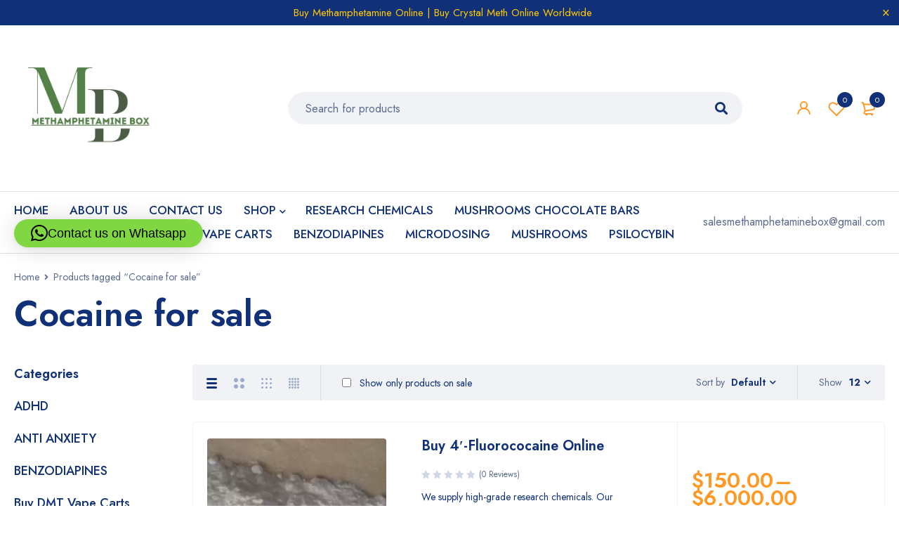

--- FILE ---
content_type: text/html; charset=UTF-8
request_url: https://methamphetaminebox.com/product-tag/cocaine-for-sale/
body_size: 23237
content:
<!DOCTYPE html>
<html lang="en-GB" prefix="og: https://ogp.me/ns#">
<head>
		<meta charset="UTF-8" />

			<meta name="viewport" content="width=device-width, initial-scale=1.0, maximum-scale=1" />
	
	<link rel="profile" href="//gmpg.org/xfn/11" />
				<link rel="shortcut icon" href="https://methamphetaminebox.com/wp-content/uploads/2024/04/m_20240405_174429_0000-removebg-preview.png" />
						<script>document.documentElement.className = document.documentElement.className + ' yes-js js_active js'</script>
				<style>img:is([sizes="auto" i], [sizes^="auto," i]) { contain-intrinsic-size: 3000px 1500px }</style>
	
<!-- Search Engine Optimization by Rank Math PRO - https://rankmath.com/ -->
<title>Cocaine For Sale Archives - Methamphetamine For Sale</title>
<meta name="robots" content="follow, index, max-snippet:-1, max-video-preview:-1, max-image-preview:large"/>
<link rel="canonical" href="https://methamphetaminebox.com/product-tag/cocaine-for-sale/" />
<meta property="og:locale" content="en_GB" />
<meta property="og:type" content="article" />
<meta property="og:title" content="Cocaine For Sale Archives - Methamphetamine For Sale" />
<meta property="og:url" content="https://methamphetaminebox.com/product-tag/cocaine-for-sale/" />
<meta property="og:site_name" content="Methamphetamine For Sale" />
<meta name="twitter:card" content="summary_large_image" />
<meta name="twitter:title" content="Cocaine For Sale Archives - Methamphetamine For Sale" />
<meta name="twitter:label1" content="Products" />
<meta name="twitter:data1" content="5" />
<script type="application/ld+json" class="rank-math-schema-pro">{"@context":"https://schema.org","@graph":[{"@type":"Organization","@id":"https://methamphetaminebox.com/#organization","name":"Methamphetamine For Sale"},{"@type":"WebSite","@id":"https://methamphetaminebox.com/#website","url":"https://methamphetaminebox.com","name":"Methamphetamine For Sale","publisher":{"@id":"https://methamphetaminebox.com/#organization"},"inLanguage":"en-GB"},{"@type":"CollectionPage","@id":"https://methamphetaminebox.com/product-tag/cocaine-for-sale/#webpage","url":"https://methamphetaminebox.com/product-tag/cocaine-for-sale/","name":"Cocaine For Sale Archives - Methamphetamine For Sale","isPartOf":{"@id":"https://methamphetaminebox.com/#website"},"inLanguage":"en-GB"}]}</script>
<!-- /Rank Math WordPress SEO plugin -->

<link rel='dns-prefetch' href='//fonts.googleapis.com' />
<link rel='preconnect' href='https://fonts.gstatic.com' crossorigin />
<link rel="alternate" type="application/rss+xml" title="Methamphetamine For Sale &raquo; Feed" href="https://methamphetaminebox.com/feed/" />
<link rel="alternate" type="application/rss+xml" title="Methamphetamine For Sale &raquo; Comments Feed" href="https://methamphetaminebox.com/comments/feed/" />
<link rel="alternate" type="application/rss+xml" title="Methamphetamine For Sale &raquo; Cocaine for sale Tag Feed" href="https://methamphetaminebox.com/product-tag/cocaine-for-sale/feed/" />
		<!-- This site uses the Google Analytics by ExactMetrics plugin v8.8.0 - Using Analytics tracking - https://www.exactmetrics.com/ -->
		<!-- Note: ExactMetrics is not currently configured on this site. The site owner needs to authenticate with Google Analytics in the ExactMetrics settings panel. -->
					<!-- No tracking code set -->
				<!-- / Google Analytics by ExactMetrics -->
		<script type="text/javascript">
/* <![CDATA[ */
window._wpemojiSettings = {"baseUrl":"https:\/\/s.w.org\/images\/core\/emoji\/16.0.1\/72x72\/","ext":".png","svgUrl":"https:\/\/s.w.org\/images\/core\/emoji\/16.0.1\/svg\/","svgExt":".svg","source":{"concatemoji":"https:\/\/methamphetaminebox.com\/wp-includes\/js\/wp-emoji-release.min.js?ver=6.8.3"}};
/*! This file is auto-generated */
!function(s,n){var o,i,e;function c(e){try{var t={supportTests:e,timestamp:(new Date).valueOf()};sessionStorage.setItem(o,JSON.stringify(t))}catch(e){}}function p(e,t,n){e.clearRect(0,0,e.canvas.width,e.canvas.height),e.fillText(t,0,0);var t=new Uint32Array(e.getImageData(0,0,e.canvas.width,e.canvas.height).data),a=(e.clearRect(0,0,e.canvas.width,e.canvas.height),e.fillText(n,0,0),new Uint32Array(e.getImageData(0,0,e.canvas.width,e.canvas.height).data));return t.every(function(e,t){return e===a[t]})}function u(e,t){e.clearRect(0,0,e.canvas.width,e.canvas.height),e.fillText(t,0,0);for(var n=e.getImageData(16,16,1,1),a=0;a<n.data.length;a++)if(0!==n.data[a])return!1;return!0}function f(e,t,n,a){switch(t){case"flag":return n(e,"\ud83c\udff3\ufe0f\u200d\u26a7\ufe0f","\ud83c\udff3\ufe0f\u200b\u26a7\ufe0f")?!1:!n(e,"\ud83c\udde8\ud83c\uddf6","\ud83c\udde8\u200b\ud83c\uddf6")&&!n(e,"\ud83c\udff4\udb40\udc67\udb40\udc62\udb40\udc65\udb40\udc6e\udb40\udc67\udb40\udc7f","\ud83c\udff4\u200b\udb40\udc67\u200b\udb40\udc62\u200b\udb40\udc65\u200b\udb40\udc6e\u200b\udb40\udc67\u200b\udb40\udc7f");case"emoji":return!a(e,"\ud83e\udedf")}return!1}function g(e,t,n,a){var r="undefined"!=typeof WorkerGlobalScope&&self instanceof WorkerGlobalScope?new OffscreenCanvas(300,150):s.createElement("canvas"),o=r.getContext("2d",{willReadFrequently:!0}),i=(o.textBaseline="top",o.font="600 32px Arial",{});return e.forEach(function(e){i[e]=t(o,e,n,a)}),i}function t(e){var t=s.createElement("script");t.src=e,t.defer=!0,s.head.appendChild(t)}"undefined"!=typeof Promise&&(o="wpEmojiSettingsSupports",i=["flag","emoji"],n.supports={everything:!0,everythingExceptFlag:!0},e=new Promise(function(e){s.addEventListener("DOMContentLoaded",e,{once:!0})}),new Promise(function(t){var n=function(){try{var e=JSON.parse(sessionStorage.getItem(o));if("object"==typeof e&&"number"==typeof e.timestamp&&(new Date).valueOf()<e.timestamp+604800&&"object"==typeof e.supportTests)return e.supportTests}catch(e){}return null}();if(!n){if("undefined"!=typeof Worker&&"undefined"!=typeof OffscreenCanvas&&"undefined"!=typeof URL&&URL.createObjectURL&&"undefined"!=typeof Blob)try{var e="postMessage("+g.toString()+"("+[JSON.stringify(i),f.toString(),p.toString(),u.toString()].join(",")+"));",a=new Blob([e],{type:"text/javascript"}),r=new Worker(URL.createObjectURL(a),{name:"wpTestEmojiSupports"});return void(r.onmessage=function(e){c(n=e.data),r.terminate(),t(n)})}catch(e){}c(n=g(i,f,p,u))}t(n)}).then(function(e){for(var t in e)n.supports[t]=e[t],n.supports.everything=n.supports.everything&&n.supports[t],"flag"!==t&&(n.supports.everythingExceptFlag=n.supports.everythingExceptFlag&&n.supports[t]);n.supports.everythingExceptFlag=n.supports.everythingExceptFlag&&!n.supports.flag,n.DOMReady=!1,n.readyCallback=function(){n.DOMReady=!0}}).then(function(){return e}).then(function(){var e;n.supports.everything||(n.readyCallback(),(e=n.source||{}).concatemoji?t(e.concatemoji):e.wpemoji&&e.twemoji&&(t(e.twemoji),t(e.wpemoji)))}))}((window,document),window._wpemojiSettings);
/* ]]> */
</script>
<style id='wp-emoji-styles-inline-css' type='text/css'>

	img.wp-smiley, img.emoji {
		display: inline !important;
		border: none !important;
		box-shadow: none !important;
		height: 1em !important;
		width: 1em !important;
		margin: 0 0.07em !important;
		vertical-align: -0.1em !important;
		background: none !important;
		padding: 0 !important;
	}
</style>
<link rel='stylesheet' id='jquery-selectBox-css' href='https://methamphetaminebox.com/wp-content/plugins/yith-woocommerce-wishlist/assets/css/jquery.selectBox.css?ver=1.2.0' type='text/css' media='all' />
<link rel='stylesheet' id='woocommerce_prettyPhoto_css-css' href='//methamphetaminebox.com/wp-content/plugins/woocommerce/assets/css/prettyPhoto.css?ver=3.1.6' type='text/css' media='all' />
<link rel='stylesheet' id='yith-wcwl-main-css' href='https://methamphetaminebox.com/wp-content/plugins/yith-woocommerce-wishlist/assets/css/style.css?ver=4.9.0' type='text/css' media='all' />
<style id='yith-wcwl-main-inline-css' type='text/css'>
 :root { --rounded-corners-radius: 16px; --add-to-cart-rounded-corners-radius: 16px; --color-headers-background: #F4F4F4; --feedback-duration: 3s } 
 :root { --rounded-corners-radius: 16px; --add-to-cart-rounded-corners-radius: 16px; --color-headers-background: #F4F4F4; --feedback-duration: 3s } 
</style>
<link rel='stylesheet' id='contact-form-7-css' href='https://methamphetaminebox.com/wp-content/plugins/contact-form-7/includes/css/styles.css?ver=6.1.1' type='text/css' media='all' />
<link rel='stylesheet' id='js_composer_front-css' href='https://methamphetaminebox.com/wp-content/plugins/js_composer/assets/css/js_composer.min.css?ver=7.4' type='text/css' media='all' />
<link rel='stylesheet' id='ts-shortcode-css' href='https://methamphetaminebox.com/wp-content/plugins/themesky/css/shortcode.css?ver=1.2.3' type='text/css' media='all' />
<link rel='stylesheet' id='owl-carousel-css' href='https://methamphetaminebox.com/wp-content/plugins/themesky/css/owl.carousel.css?ver=1.2.3' type='text/css' media='all' />
<link rel='stylesheet' id='woocommerce-layout-css' href='https://methamphetaminebox.com/wp-content/plugins/woocommerce/assets/css/woocommerce-layout.css?ver=10.2.1' type='text/css' media='all' />
<link rel='stylesheet' id='woocommerce-smallscreen-css' href='https://methamphetaminebox.com/wp-content/plugins/woocommerce/assets/css/woocommerce-smallscreen.css?ver=10.2.1' type='text/css' media='only screen and (max-width: 768px)' />
<link rel='stylesheet' id='woocommerce-general-css' href='https://methamphetaminebox.com/wp-content/plugins/woocommerce/assets/css/woocommerce.css?ver=10.2.1' type='text/css' media='all' />
<style id='woocommerce-inline-inline-css' type='text/css'>
.woocommerce form .form-row .required { visibility: visible; }
</style>
<link rel='stylesheet' id='brands-styles-css' href='https://methamphetaminebox.com/wp-content/plugins/woocommerce/assets/css/brands.css?ver=10.2.1' type='text/css' media='all' />
<link rel='stylesheet' id='jquery-fixedheadertable-style-css' href='https://methamphetaminebox.com/wp-content/plugins/yith-woocommerce-compare/assets/css/jquery.dataTables.css?ver=1.10.18' type='text/css' media='all' />
<link rel='stylesheet' id='yith_woocompare_page-css' href='https://methamphetaminebox.com/wp-content/plugins/yith-woocommerce-compare/assets/css/compare.css?ver=3.4.0' type='text/css' media='all' />
<link rel='stylesheet' id='yith-woocompare-widget-css' href='https://methamphetaminebox.com/wp-content/plugins/yith-woocommerce-compare/assets/css/widget.css?ver=3.4.0' type='text/css' media='all' />
<link rel="preload" as="style" href="https://fonts.googleapis.com/css?family=Jost:400,500,600,700&#038;display=swap&#038;ver=1743173272" /><link rel="stylesheet" href="https://fonts.googleapis.com/css?family=Jost:400,500,600,700&#038;display=swap&#038;ver=1743173272" media="print" onload="this.media='all'"><noscript><link rel="stylesheet" href="https://fonts.googleapis.com/css?family=Jost:400,500,600,700&#038;display=swap&#038;ver=1743173272" /></noscript><link rel='stylesheet' id='font-awesome-5-css' href='https://methamphetaminebox.com/wp-content/themes/mymedi/css/fontawesome.min.css?ver=1.4.7' type='text/css' media='all' />
<link rel='stylesheet' id='mymedi-reset-css' href='https://methamphetaminebox.com/wp-content/themes/mymedi/css/reset.css?ver=1.4.7' type='text/css' media='all' />
<link rel='stylesheet' id='mymedi-style-css' href='https://methamphetaminebox.com/wp-content/themes/mymedi/style.css?ver=1.4.7' type='text/css' media='all' />
<style id='mymedi-style-inline-css' type='text/css'>
.vc_custom_1606816428171{padding-top: 30px !important;padding-bottom: 50px !important;background-color: #103178 !important;}.vc_custom_1606814127663{background-color: #103178 !important;}.vc_custom_1606814598597{padding-bottom: 15px !important;background-color: #103178 !important;}.vc_custom_1606814149038{background-color: #103178 !important;}.vc_custom_1606816536963{border-top-width: 1px !important;border-right-width: 1px !important;border-bottom-width: 1px !important;border-left-width: 1px !important;border-left-color: #143e96 !important;border-left-style: solid !important;border-right-color: #143e96 !important;border-right-style: solid !important;border-top-color: #143e96 !important;border-top-style: solid !important;border-bottom-color: #143e96 !important;border-bottom-style: solid !important;border-radius: 4px !important;}.vc_custom_1606816361789{border-top-width: 0px !important;border-right-width: 1px !important;border-bottom-width: 0px !important;border-left-width: 0px !important;padding-top: 10px !important;padding-right: 10px !important;padding-bottom: 10px !important;padding-left: 10px !important;border-left-color: #143e96 !important;border-left-style: solid !important;border-right-color: #143e96 !important;border-right-style: solid !important;border-top-color: #143e96 !important;border-top-style: solid !important;border-bottom-color: #143e96 !important;border-bottom-style: solid !important;}.vc_custom_1606816328707{border-top-width: 0px !important;border-right-width: 1px !important;border-bottom-width: 0px !important;border-left-width: 0px !important;padding-top: 10px !important;padding-right: 10px !important;padding-bottom: 10px !important;padding-left: 10px !important;border-left-color: #143e96 !important;border-left-style: solid !important;border-right-color: #143e96 !important;border-right-style: solid !important;border-top-color: #143e96 !important;border-top-style: solid !important;border-bottom-color: #143e96 !important;border-bottom-style: solid !important;}.vc_custom_1606816337755{padding-top: 10px !important;padding-right: 10px !important;padding-bottom: 10px !important;padding-left: 10px !important;}.vc_custom_1606815340052{border-left-width: 1px !important;padding-left: 40px !important;border-left-color: #143e96 !important;border-left-style: solid !important;}.vc_custom_1607480507496{margin-bottom: 15px !important;}.vc_custom_1606815269975{margin-bottom: 15px !important;}.vc_custom_1607480735385{margin-bottom: 0px !important;}.vc_custom_1606817950136{margin-bottom: 40px !important;}
</style>
<link rel='stylesheet' id='mymedi-responsive-css' href='https://methamphetaminebox.com/wp-content/themes/mymedi/css/responsive.css?ver=1.4.7' type='text/css' media='all' />
<link rel='stylesheet' id='mymedi-dynamic-css-css' href='https://methamphetaminebox.com/wp-content/uploads/mymedi.css?ver=1743173272' type='text/css' media='all' />
<script type="text/template" id="tmpl-variation-template">
	<div class="woocommerce-variation-description">{{{ data.variation.variation_description }}}</div>
	<div class="woocommerce-variation-price">{{{ data.variation.price_html }}}</div>
	<div class="woocommerce-variation-availability">{{{ data.variation.availability_html }}}</div>
</script>
<script type="text/template" id="tmpl-unavailable-variation-template">
	<p role="alert">Sorry, this product is unavailable. Please choose a different combination.</p>
</script>
<script type="text/javascript" src="https://methamphetaminebox.com/wp-includes/js/jquery/jquery.min.js?ver=3.7.1" id="jquery-core-js"></script>
<script type="text/javascript" src="https://methamphetaminebox.com/wp-includes/js/jquery/jquery-migrate.min.js?ver=3.4.1" id="jquery-migrate-js"></script>
<script type="text/javascript" src="https://methamphetaminebox.com/wp-content/plugins/woocommerce/assets/js/jquery-blockui/jquery.blockUI.min.js?ver=2.7.0-wc.10.2.1" id="jquery-blockui-js" data-wp-strategy="defer"></script>
<script type="text/javascript" id="wc-add-to-cart-js-extra">
/* <![CDATA[ */
var wc_add_to_cart_params = {"ajax_url":"\/wp-admin\/admin-ajax.php","wc_ajax_url":"\/?wc-ajax=%%endpoint%%","i18n_view_cart":"View basket","cart_url":"https:\/\/methamphetaminebox.com\/cart\/","is_cart":"","cart_redirect_after_add":"no"};
/* ]]> */
</script>
<script type="text/javascript" src="https://methamphetaminebox.com/wp-content/plugins/woocommerce/assets/js/frontend/add-to-cart.min.js?ver=10.2.1" id="wc-add-to-cart-js" data-wp-strategy="defer"></script>
<script type="text/javascript" src="https://methamphetaminebox.com/wp-content/plugins/woocommerce/assets/js/js-cookie/js.cookie.min.js?ver=2.1.4-wc.10.2.1" id="js-cookie-js" defer="defer" data-wp-strategy="defer"></script>
<script type="text/javascript" id="woocommerce-js-extra">
/* <![CDATA[ */
var woocommerce_params = {"ajax_url":"\/wp-admin\/admin-ajax.php","wc_ajax_url":"\/?wc-ajax=%%endpoint%%","i18n_password_show":"Show password","i18n_password_hide":"Hide password"};
/* ]]> */
</script>
<script type="text/javascript" src="https://methamphetaminebox.com/wp-content/plugins/woocommerce/assets/js/frontend/woocommerce.min.js?ver=10.2.1" id="woocommerce-js" defer="defer" data-wp-strategy="defer"></script>
<script type="text/javascript" src="https://methamphetaminebox.com/wp-content/plugins/js_composer/assets/js/vendors/woocommerce-add-to-cart.js?ver=7.4" id="vc_woocommerce-add-to-cart-js-js"></script>
<script type="text/javascript" id="wc-cart-fragments-js-extra">
/* <![CDATA[ */
var wc_cart_fragments_params = {"ajax_url":"\/wp-admin\/admin-ajax.php","wc_ajax_url":"\/?wc-ajax=%%endpoint%%","cart_hash_key":"wc_cart_hash_bdf0126110f8c9abe2e8d842e85495b7","fragment_name":"wc_fragments_bdf0126110f8c9abe2e8d842e85495b7","request_timeout":"5000"};
/* ]]> */
</script>
<script type="text/javascript" src="https://methamphetaminebox.com/wp-content/plugins/woocommerce/assets/js/frontend/cart-fragments.min.js?ver=10.2.1" id="wc-cart-fragments-js" defer="defer" data-wp-strategy="defer"></script>
<script type="text/javascript" src="https://methamphetaminebox.com/wp-includes/js/underscore.min.js?ver=1.13.7" id="underscore-js"></script>
<script type="text/javascript" id="wp-util-js-extra">
/* <![CDATA[ */
var _wpUtilSettings = {"ajax":{"url":"\/wp-admin\/admin-ajax.php"}};
/* ]]> */
</script>
<script type="text/javascript" src="https://methamphetaminebox.com/wp-includes/js/wp-util.min.js?ver=6.8.3" id="wp-util-js"></script>
<script type="text/javascript" id="wc-add-to-cart-variation-js-extra">
/* <![CDATA[ */
var wc_add_to_cart_variation_params = {"wc_ajax_url":"\/?wc-ajax=%%endpoint%%","i18n_no_matching_variations_text":"Sorry, no products matched your selection. Please choose a different combination.","i18n_make_a_selection_text":"Please select some product options before adding this product to your basket.","i18n_unavailable_text":"Sorry, this product is unavailable. Please choose a different combination.","i18n_reset_alert_text":"Your selection has been reset. Please select some product options before adding this product to your cart."};
/* ]]> */
</script>
<script type="text/javascript" src="https://methamphetaminebox.com/wp-content/plugins/woocommerce/assets/js/frontend/add-to-cart-variation.min.js?ver=10.2.1" id="wc-add-to-cart-variation-js" defer="defer" data-wp-strategy="defer"></script>
<script type="text/javascript" src="https://methamphetaminebox.com/wp-content/plugins/woocommerce/assets/js/zoom/jquery.zoom.min.js?ver=1.7.21-wc.10.2.1" id="zoom-js" defer="defer" data-wp-strategy="defer"></script>
<script></script><link rel="https://api.w.org/" href="https://methamphetaminebox.com/wp-json/" /><link rel="alternate" title="JSON" type="application/json" href="https://methamphetaminebox.com/wp-json/wp/v2/product_tag/1568" /><link rel="EditURI" type="application/rsd+xml" title="RSD" href="https://methamphetaminebox.com/xmlrpc.php?rsd" />
<meta name="generator" content="WordPress 6.8.3" />
<meta name="generator" content="Redux 4.5.7" />	<noscript><style>.woocommerce-product-gallery{ opacity: 1 !important; }</style></noscript>
	<style type="text/css">.recentcomments a{display:inline !important;padding:0 !important;margin:0 !important;}</style><meta name="generator" content="Powered by WPBakery Page Builder - drag and drop page builder for WordPress."/>
<meta name="generator" content="Powered by Slider Revolution 6.6.20 - responsive, Mobile-Friendly Slider Plugin for WordPress with comfortable drag and drop interface." />
<script>function setREVStartSize(e){
			//window.requestAnimationFrame(function() {
				window.RSIW = window.RSIW===undefined ? window.innerWidth : window.RSIW;
				window.RSIH = window.RSIH===undefined ? window.innerHeight : window.RSIH;
				try {
					var pw = document.getElementById(e.c).parentNode.offsetWidth,
						newh;
					pw = pw===0 || isNaN(pw) || (e.l=="fullwidth" || e.layout=="fullwidth") ? window.RSIW : pw;
					e.tabw = e.tabw===undefined ? 0 : parseInt(e.tabw);
					e.thumbw = e.thumbw===undefined ? 0 : parseInt(e.thumbw);
					e.tabh = e.tabh===undefined ? 0 : parseInt(e.tabh);
					e.thumbh = e.thumbh===undefined ? 0 : parseInt(e.thumbh);
					e.tabhide = e.tabhide===undefined ? 0 : parseInt(e.tabhide);
					e.thumbhide = e.thumbhide===undefined ? 0 : parseInt(e.thumbhide);
					e.mh = e.mh===undefined || e.mh=="" || e.mh==="auto" ? 0 : parseInt(e.mh,0);
					if(e.layout==="fullscreen" || e.l==="fullscreen")
						newh = Math.max(e.mh,window.RSIH);
					else{
						e.gw = Array.isArray(e.gw) ? e.gw : [e.gw];
						for (var i in e.rl) if (e.gw[i]===undefined || e.gw[i]===0) e.gw[i] = e.gw[i-1];
						e.gh = e.el===undefined || e.el==="" || (Array.isArray(e.el) && e.el.length==0)? e.gh : e.el;
						e.gh = Array.isArray(e.gh) ? e.gh : [e.gh];
						for (var i in e.rl) if (e.gh[i]===undefined || e.gh[i]===0) e.gh[i] = e.gh[i-1];
											
						var nl = new Array(e.rl.length),
							ix = 0,
							sl;
						e.tabw = e.tabhide>=pw ? 0 : e.tabw;
						e.thumbw = e.thumbhide>=pw ? 0 : e.thumbw;
						e.tabh = e.tabhide>=pw ? 0 : e.tabh;
						e.thumbh = e.thumbhide>=pw ? 0 : e.thumbh;
						for (var i in e.rl) nl[i] = e.rl[i]<window.RSIW ? 0 : e.rl[i];
						sl = nl[0];
						for (var i in nl) if (sl>nl[i] && nl[i]>0) { sl = nl[i]; ix=i;}
						var m = pw>(e.gw[ix]+e.tabw+e.thumbw) ? 1 : (pw-(e.tabw+e.thumbw)) / (e.gw[ix]);
						newh =  (e.gh[ix] * m) + (e.tabh + e.thumbh);
					}
					var el = document.getElementById(e.c);
					if (el!==null && el) el.style.height = newh+"px";
					el = document.getElementById(e.c+"_wrapper");
					if (el!==null && el) {
						el.style.height = newh+"px";
						el.style.display = "block";
					}
				} catch(e){
					console.log("Failure at Presize of Slider:" + e)
				}
			//});
		  };</script>
<noscript><style> .wpb_animate_when_almost_visible { opacity: 1; }</style></noscript></head>
<body class="archive tax-product_tag term-cocaine-for-sale term-1568 wp-theme-mymedi theme-mymedi woocommerce woocommerce-page woocommerce-no-js wide header-v1 product-label-rectangle product-style-1 ajax-pagination ts_desktop wpb-js-composer js-comp-ver-7.4 vc_responsive">
<div id="page" class="hfeed site">

		
			
		<div class="ts-store-notice"><div class="container">Buy Methamphetamine Online | Buy Crystal Meth Online Worldwide<span class="close"></span></div></div>	
		<!-- Page Slider -->
				
		<!-- Search Full Width -->
					
				<div id="ts-search-sidebar" class="ts-floating-sidebar">
					<div class="overlay"></div>
					<div class="ts-sidebar-content">
						<span class="close"></span>
						
						<div class="ts-search-by-category woocommerce">
							<h2 class="title">Search </h2>
							<form method="get" action="https://methamphetaminebox.com/" id="searchform-348">
	<div class="search-table">
		<div class="search-field search-content">
			<input type="text" value="" name="s" id="s-348" placeholder="Search for products" autocomplete="off" />
						<input type="hidden" name="post_type" value="product" />
					</div>
		<div class="search-button">
			<input type="submit" id="searchsubmit-348" value="Search" />
		</div>
	</div>
</form>							<div class="ts-search-result-container"></div>
						</div>
					</div>
				</div>
		
				
		<!-- Mobile Menu -->
		<div id="group-icon-header" class="ts-floating-sidebar mobile-menu-wrapper hidden ">
		
					
			<div class="ts-sidebar-content">
				
				<div class="ts-menu">
					<div class="menu-main-mobile">
						<nav class="mobile-menu"><ul id="menu-menu" class="menu"><li id="menu-item-17723" class="menu-item menu-item-type-post_type menu-item-object-page menu-item-home menu-item-17723 ts-normal-menu">
	<a href="https://methamphetaminebox.com/"><span class="menu-label" data-hover="HOME">HOME</span></a></li>
<li id="menu-item-17704" class="menu-item menu-item-type-post_type menu-item-object-page menu-item-17704 ts-normal-menu">
	<a href="https://methamphetaminebox.com/where-to-get-morphine-online-no-script/"><span class="menu-label" data-hover="ABOUT US">ABOUT US</span></a></li>
<li id="menu-item-17705" class="menu-item menu-item-type-post_type menu-item-object-page menu-item-17705 ts-normal-menu">
	<a href="https://methamphetaminebox.com/oxycodone-for-sale-from-china/"><span class="menu-label" data-hover="CONTACT US">CONTACT US</span></a></li>
<li id="menu-item-17706" class="menu-item menu-item-type-post_type menu-item-object-page menu-item-has-children menu-item-17706 ts-normal-menu parent">
	<a href="https://methamphetaminebox.com/shop-2/"><span class="menu-label" data-hover="SHOP">SHOP</span></a><span class="ts-menu-drop-icon"></span>
<ul class="sub-menu">
	<li id="menu-item-17712" class="menu-item menu-item-type-taxonomy menu-item-object-product_cat menu-item-17712">
		<a href="https://methamphetaminebox.com/product-category/lsd/"><span class="menu-label" data-hover="LSD">LSD</span></a></li>
	<li id="menu-item-17713" class="menu-item menu-item-type-taxonomy menu-item-object-product_cat menu-item-17713">
		<a href="https://methamphetaminebox.com/product-category/adhd/"><span class="menu-label" data-hover="ADHD">ADHD</span></a></li>
	<li id="menu-item-17719" class="menu-item menu-item-type-taxonomy menu-item-object-product_cat menu-item-17719">
		<a href="https://methamphetaminebox.com/product-category/suboxone/"><span class="menu-label" data-hover="SUBOXONE">SUBOXONE</span></a></li>
	<li id="menu-item-17720" class="menu-item menu-item-type-taxonomy menu-item-object-product_cat menu-item-17720">
		<a href="https://methamphetaminebox.com/product-category/methadone/"><span class="menu-label" data-hover="METHADONE">METHADONE</span></a></li>
	<li id="menu-item-17722" class="menu-item menu-item-type-taxonomy menu-item-object-product_cat menu-item-17722">
		<a href="https://methamphetaminebox.com/product-category/buy-pain-killers-online/"><span class="menu-label" data-hover="PAIN RELIEF">PAIN RELIEF</span></a></li>
	<li id="menu-item-17721" class="menu-item menu-item-type-taxonomy menu-item-object-product_cat menu-item-17721">
		<a href="https://methamphetaminebox.com/product-category/mr-mushies-chocolate-bar/"><span class="menu-label" data-hover="Mr MUSHIES">Mr MUSHIES</span></a></li>
	<li id="menu-item-17724" class="menu-item menu-item-type-taxonomy menu-item-object-product_cat menu-item-17724">
		<a href="https://methamphetaminebox.com/product-category/depression/"><span class="menu-label" data-hover="DEPRESSION">DEPRESSION</span></a></li>
	<li id="menu-item-17718" class="menu-item menu-item-type-taxonomy menu-item-object-product_cat menu-item-17718">
		<a href="https://methamphetaminebox.com/product-category/liquid-k2-on-paper/"><span class="menu-label" data-hover="LIQUID K2 ON PAPER">LIQUID K2 ON PAPER</span></a></li>
	<li id="menu-item-17717" class="menu-item menu-item-type-taxonomy menu-item-object-product_cat menu-item-17717">
		<a href="https://methamphetaminebox.com/product-category/spore-syringes/"><span class="menu-label" data-hover="SPORE SYRINGES">SPORE SYRINGES</span></a></li>
</ul>
</li>
<li id="menu-item-17707" class="menu-item menu-item-type-taxonomy menu-item-object-product_cat menu-item-17707 ts-normal-menu">
	<a href="https://methamphetaminebox.com/product-category/research-chemicals-2/"><span class="menu-label" data-hover="RESEARCH CHEMICALS">RESEARCH CHEMICALS</span></a></li>
<li id="menu-item-17708" class="menu-item menu-item-type-taxonomy menu-item-object-product_cat menu-item-17708 ts-normal-menu">
	<a href="https://methamphetaminebox.com/product-category/mushrooms-chocolate-bars/"><span class="menu-label" data-hover="MUSHROOMS CHOCOLATE BARS">MUSHROOMS CHOCOLATE BARS</span></a></li>
<li id="menu-item-17710" class="menu-item menu-item-type-taxonomy menu-item-object-product_cat menu-item-17710 ts-normal-menu">
	<a href="https://methamphetaminebox.com/product-category/cough-syrup/"><span class="menu-label" data-hover="CODEINE COUGH SYRUP">CODEINE COUGH SYRUP</span></a></li>
<li id="menu-item-17716" class="menu-item menu-item-type-taxonomy menu-item-object-product_cat menu-item-17716 ts-normal-menu">
	<a href="https://methamphetaminebox.com/product-category/buy-dmt-vape-carts-online/"><span class="menu-label" data-hover="DMT VAPE CARTS">DMT VAPE CARTS</span></a></li>
<li id="menu-item-17709" class="menu-item menu-item-type-taxonomy menu-item-object-product_cat menu-item-17709 ts-normal-menu">
	<a href="https://methamphetaminebox.com/product-category/benzodiapines/"><span class="menu-label" data-hover="BENZODIAPINES">BENZODIAPINES</span></a></li>
<li id="menu-item-17715" class="menu-item menu-item-type-taxonomy menu-item-object-product_cat menu-item-17715 ts-normal-menu">
	<a href="https://methamphetaminebox.com/product-category/microdosing/"><span class="menu-label" data-hover="MICRODOSING">MICRODOSING</span></a></li>
<li id="menu-item-17711" class="menu-item menu-item-type-taxonomy menu-item-object-product_cat menu-item-17711 ts-normal-menu">
	<a href="https://methamphetaminebox.com/product-category/mushrooms/"><span class="menu-label" data-hover="MUSHROOMS">MUSHROOMS</span></a></li>
<li id="menu-item-17714" class="menu-item menu-item-type-taxonomy menu-item-object-product_cat menu-item-17714 ts-normal-menu">
	<a href="https://methamphetaminebox.com/product-category/psilocybin/"><span class="menu-label" data-hover="PSILOCYBIN">PSILOCYBIN</span></a></li>
</ul></nav>					</div>
				</div>
				
				<div class="group-button-header">
				
					
										
										<div class="header-contact">
						<a href="/cdn-cgi/l/email-protection" class="__cf_email__" data-cfemail="5724363b32243a32233f363a273f3223363a3e393235382f17303a363e3b7934383a">[email&#160;protected]</a>					</div>
										
										
										
				</div>
				
			</div>

		</div>
		
		<!-- Group Icons Bottom -->
					
			<div id="ts-group-icons-header" class="ts-group-icons-header visible-phone">
				
				<!-- Menu Icon -->
				<div class="ts-group-meta-icon-toggle">
					<span class="ic-mobile-menu-button">
						<svg width="46" height="46" viewBox="0 0 46 46" fill="none" xmlns="http://www.w3.org/2000/svg">
						<path d="M33.0652 17H12.6124C12.2449 17 12 16.8947 12 16.7368V15.2632C12 15.1053 12.2449 15 12.6124 15H33.1876C33.5551 15 33.8 15.1053 33.8 15.2632V16.7368C33.6775 16.8947 33.4326 17 33.0652 17Z" fill="#FF9923"/>
						<path d="M33.0652 24H12.6124C12.2449 24 12 23.8947 12 23.7368V22.2632C12 22.1053 12.2449 22 12.6124 22H33.1876C33.5551 22 33.8 22.1053 33.8 22.2632V23.7368C33.6775 23.8421 33.4326 24 33.0652 24Z" fill="#FF9923"/>
						<path d="M33.0652 31H12.6124C12.2449 31 12 30.8947 12 30.7368V29.2632C12 29.1053 12.2449 29 12.6124 29H33.1876C33.5551 29 33.8 29.1053 33.8 29.2632V30.7368C33.6775 30.8947 33.4326 31 33.0652 31Z" fill="#FF9923"/>
						</svg>
					</span>
					<span class="ic-mobile-menu-close-button">
						<svg width="46" height="46" viewBox="0 0 46 46" fill="none" xmlns="http://www.w3.org/2000/svg">
						<path d="M29.7546 31.1689L15.2923 16.7066C15.0325 16.4468 14.9337 16.1991 15.0454 16.0875L16.0874 15.0454C16.1991 14.9338 16.4467 15.0326 16.7065 15.2924L31.2554 29.8413C31.5152 30.1011 31.614 30.3487 31.5024 30.4604L30.4603 31.5024C30.2993 31.4902 30.0144 31.4287 29.7546 31.1689Z" fill="#103178"/>
						<path d="M16.7934 31.1689L31.2557 16.7066C31.5155 16.4468 31.6143 16.1991 31.5026 16.0875L30.4606 15.0454C30.3489 14.9338 30.1013 15.0326 29.8415 15.2924L15.2926 29.8413C15.0328 30.1011 14.934 30.3487 15.0456 30.4604L16.0877 31.5024C16.2487 31.4902 16.5336 31.4287 16.7934 31.1689Z" fill="#103178"/>
						</svg>
					</span>
				</div>
				
				<!-- Home Icon -->
				<div class="home-icon">
					<a href="https://methamphetaminebox.com/">
						<svg width="46" height="46" viewBox="0 0 46 46" fill="none" xmlns="http://www.w3.org/2000/svg">
						<path d="M31 21V32H16V21" stroke="#FF9923" stroke-width="2" stroke-miterlimit="10"/>
						<path d="M34 23L23.5 14L13 23" stroke="#FF9923" stroke-width="2" stroke-miterlimit="10"/>
						</svg>
					</a>
				</div>
				
				<!-- Myaccount Icon -->
								<div class="my-account-wrapper">
							<div class="ts-tiny-account-wrapper">
			<div class="account-control">
								<a class="login" href="https://methamphetaminebox.com/my-account/" title="Sign in">
					<svg width="46" height="46" viewBox="0 0 46 46" fill="none" xmlns="http://www.w3.org/2000/svg">
					<path d="M22.4999 23.2684C25.0617 23.2684 27.1385 21.1916 27.1385 18.6298C27.1385 16.068 25.0617 13.9912 22.4999 13.9912C19.9381 13.9912 17.8613 16.068 17.8613 18.6298C17.8613 21.1916 19.9381 23.2684 22.4999 23.2684Z" stroke="#FF9923" stroke-width="1.91" stroke-miterlimit="10"/>
					<path d="M14 31.7684L14.2995 30.1088C14.6534 28.1923 15.6674 26.4602 17.1655 25.2135C18.6636 23.9668 20.551 23.2843 22.5 23.2845V23.2845C24.4513 23.285 26.3406 23.9698 27.839 25.2197C29.3374 26.4696 30.35 28.2055 30.7005 30.125L31 31.7845" stroke="#FF9923" stroke-width="1.91" stroke-miterlimit="10"/>
					</svg>
					Sign in				</a>
								
								
			</div>
		</div>
						</div>
								
				<!-- Wishlist Icon -->
									<div class="my-wishlist-wrapper">	<a title="Wishlist" href="" class="tini-wishlist">
		<svg width="46" height="46" viewBox="0 0 46 46" fill="none" xmlns="http://www.w3.org/2000/svg">
		<path d="M14.41 24.78L14.08 24.4529C13.5764 23.9557 13.1765 23.365 12.9032 22.7146C12.6299 22.0641 12.4885 21.3667 12.4871 20.6622C12.4843 19.2392 13.0518 17.8734 14.065 16.8653C15.0781 15.8571 16.4538 15.2892 17.8894 15.2864C19.325 15.2836 20.7029 15.8462 21.72 16.8504L23 18.139L24.28 16.8504C24.777 16.3356 25.3726 15.9243 26.0321 15.6406C26.6916 15.357 27.4015 15.2067 28.1203 15.1986C28.8392 15.1905 29.5524 15.3247 30.2182 15.5935C30.884 15.8622 31.4889 16.26 31.9976 16.7635C32.5062 17.267 32.9083 17.8661 33.1803 18.5257C33.4523 19.1853 33.5887 19.892 33.5814 20.6045C33.5742 21.317 33.4235 22.0209 33.1382 22.675C32.8529 23.329 32.4387 23.92 31.92 24.4133L31.59 24.7403L23 33.2746L17.07 27.3968L14.41 24.78Z" stroke="#FF9923" stroke-width="1.91" stroke-miterlimit="10"/>
		</svg>
		Wishlist <span class="wishlist-number"><span>(</span>0<span>)</span></span>
	</a>
	</div>
								
				<!-- Cart Icon -->
								<div class="shopping-cart-wrapper mobile-cart">
								<div class="ts-tiny-cart-wrapper">
								<div class="cart-icon">
					<a class="cart-control" href="https://methamphetaminebox.com/cart/" title="View your shopping cart">
						<span class="ic-cart">
							<svg width="46" height="46" viewBox="0 0 46 46" fill="none" xmlns="http://www.w3.org/2000/svg">
								<path d="M18.0085 26.9441L30.7335 24.5817V17.4781H15.4585" stroke="#FF9923" stroke-width="1.91" stroke-miterlimit="10"/>
								<path d="M12.4331 15.1158H14.8248L17.9998 26.9441L16.6164 29.0008C16.484 29.2022 16.4145 29.4378 16.4164 29.6782V29.6782C16.4164 29.998 16.5446 30.3047 16.7728 30.5309C17.001 30.7571 17.3104 30.8841 17.6331 30.8841H27.5498" stroke="#FF9923" stroke-width="1.91" stroke-miterlimit="10"/>
								<path d="M27.55 32.4618C27.9872 32.4618 28.3416 32.1105 28.3416 31.6771C28.3416 31.2437 27.9872 30.8924 27.55 30.8924C27.1127 30.8924 26.7583 31.2437 26.7583 31.6771C26.7583 32.1105 27.1127 32.4618 27.55 32.4618Z" stroke="#FF9923" stroke-width="1.91" stroke-miterlimit="10"/>
								<path d="M19.5915 32.4618C20.0287 32.4618 20.3831 32.1105 20.3831 31.6771C20.3831 31.2437 20.0287 30.8924 19.5915 30.8924C19.1542 30.8924 18.7998 31.2437 18.7998 31.6771C18.7998 32.1105 19.1542 32.4618 19.5915 32.4618Z" stroke="#FF9923" stroke-width="1.91" stroke-miterlimit="10"/>
							</svg>
						</span>
						<span class="cart-number">0</span>
					</a>
					
									</div>
								
							</div>
						</div>
									
			</div>
		
				
		<!-- Shopping Cart Floating Sidebar -->
				
		<header class="ts-header has-sticky">
	<div class="header-container">
		<div class="header-template">
		
			<div class="header-top visible-ipad hidden-phone">
				<div class="container">					
					<a href="/cdn-cgi/l/email-protection" class="__cf_email__" data-cfemail="7003111c15031d150418111d00181504111d191e15121f0830171d11191c5e131f1d">[email&#160;protected]</a>				</div>
			</div>
		
			<div class="header-sticky">
				<div class="header-middle has-icon-menu-sticky-header">
					<div class="container">

						<div class="logo-wrapper">		<div class="logo">
			<a href="https://methamphetaminebox.com/">
			<!-- Main logo -->
							<img src="https://methamphetaminebox.com/wp-content/uploads/2024/04/m_20240405_174429_0000-removebg-preview.png" alt="Methamphetamine Box" title="Methamphetamine Box" class="normal-logo" />
						
			<!-- Mobile logo -->
							<img src="https://methamphetaminebox.com/wp-content/uploads/2024/04/m_20240405_174429_0000-removebg-preview.png" alt="Methamphetamine Box" title="Methamphetamine Box" class="mobile-logo" />
						
			<!-- Sticky logo -->
							<img src="https://methamphetaminebox.com/wp-content/uploads/2024/04/m_20240405_174429_0000-removebg-preview.png" alt="Methamphetamine Box" title="Methamphetamine Box" class="sticky-logo" />
						
						</a>
		</div>
		</div>
						
						<span class="icon-menu-sticky-header hidden-phone">
							<svg width="46" height="46" viewBox="0 0 46 46" fill="none" xmlns="http://www.w3.org/2000/svg">
							<path d="M31.2 18.8H14.5C14.2 18.8 14 18.6 14 18.3V15.5C14 15.2 14.2 15 14.5 15H31.3C31.6 15 31.8 15.2 31.8 15.5V18.3C31.7 18.6 31.5 18.8 31.2 18.8Z" fill="#103178"/>
							<path d="M31.2 24.8H14.5C14.2 24.8 14 24.6 14 24.3V21.5C14 21.2 14.2 21 14.5 21H31.3C31.6 21 31.8 21.2 31.8 21.5V24.3C31.7 24.5 31.5 24.8 31.2 24.8Z" fill="#103178"/>
							<path d="M31.2 30.7H14.5C14.2 30.7 14 30.5 14 30.2V27.4C14 27.1 14.2 26.9 14.5 26.9H31.3C31.6 26.9 31.8 27.1 31.8 27.4V30.2C31.7 30.5 31.5 30.7 31.2 30.7Z" fill="#103178"/>
							</svg>
						</span>
						
												<div class="ts-search-by-category hidden-ipad"><form method="get" action="https://methamphetaminebox.com/" id="searchform-763">
	<div class="search-table">
		<div class="search-field search-content">
			<input type="text" value="" name="s" id="s-763" placeholder="Search for products" autocomplete="off" />
						<input type="hidden" name="post_type" value="product" />
					</div>
		<div class="search-button">
			<input type="submit" id="searchsubmit-763" value="Search" />
		</div>
	</div>
</form></div>
												
						<div class="header-right">
							
														<div class="shopping-cart-wrapper hidden-phone">
											<div class="ts-tiny-cart-wrapper">
								<div class="cart-icon">
					<a class="cart-control" href="https://methamphetaminebox.com/cart/" title="View your shopping cart">
						<span class="ic-cart">
							<svg width="46" height="46" viewBox="0 0 46 46" fill="none" xmlns="http://www.w3.org/2000/svg">
								<path d="M18.0085 26.9441L30.7335 24.5817V17.4781H15.4585" stroke="#FF9923" stroke-width="1.91" stroke-miterlimit="10"/>
								<path d="M12.4331 15.1158H14.8248L17.9998 26.9441L16.6164 29.0008C16.484 29.2022 16.4145 29.4378 16.4164 29.6782V29.6782C16.4164 29.998 16.5446 30.3047 16.7728 30.5309C17.001 30.7571 17.3104 30.8841 17.6331 30.8841H27.5498" stroke="#FF9923" stroke-width="1.91" stroke-miterlimit="10"/>
								<path d="M27.55 32.4618C27.9872 32.4618 28.3416 32.1105 28.3416 31.6771C28.3416 31.2437 27.9872 30.8924 27.55 30.8924C27.1127 30.8924 26.7583 31.2437 26.7583 31.6771C26.7583 32.1105 27.1127 32.4618 27.55 32.4618Z" stroke="#FF9923" stroke-width="1.91" stroke-miterlimit="10"/>
								<path d="M19.5915 32.4618C20.0287 32.4618 20.3831 32.1105 20.3831 31.6771C20.3831 31.2437 20.0287 30.8924 19.5915 30.8924C19.1542 30.8924 18.7998 31.2437 18.7998 31.6771C18.7998 32.1105 19.1542 32.4618 19.5915 32.4618Z" stroke="#FF9923" stroke-width="1.91" stroke-miterlimit="10"/>
							</svg>
						</span>
						<span class="cart-number">0</span>
					</a>
					
										<span class="cart-drop-icon drop-icon"></span>
									</div>
								
								<div class="cart-dropdown-form dropdown-container woocommerce">
					<div class="form-content">
													<h3 class="cart-number emty-title">Cart (0)</h3>
							<label>Your cart is currently empty</label>
											</div>
				</div>
							</div>
									</div>
														
															<div class="my-wishlist-wrapper hidden-phone">	<a title="Wishlist" href="" class="tini-wishlist">
		<svg width="46" height="46" viewBox="0 0 46 46" fill="none" xmlns="http://www.w3.org/2000/svg">
		<path d="M14.41 24.78L14.08 24.4529C13.5764 23.9557 13.1765 23.365 12.9032 22.7146C12.6299 22.0641 12.4885 21.3667 12.4871 20.6622C12.4843 19.2392 13.0518 17.8734 14.065 16.8653C15.0781 15.8571 16.4538 15.2892 17.8894 15.2864C19.325 15.2836 20.7029 15.8462 21.72 16.8504L23 18.139L24.28 16.8504C24.777 16.3356 25.3726 15.9243 26.0321 15.6406C26.6916 15.357 27.4015 15.2067 28.1203 15.1986C28.8392 15.1905 29.5524 15.3247 30.2182 15.5935C30.884 15.8622 31.4889 16.26 31.9976 16.7635C32.5062 17.267 32.9083 17.8661 33.1803 18.5257C33.4523 19.1853 33.5887 19.892 33.5814 20.6045C33.5742 21.317 33.4235 22.0209 33.1382 22.675C32.8529 23.329 32.4387 23.92 31.92 24.4133L31.59 24.7403L23 33.2746L17.07 27.3968L14.41 24.78Z" stroke="#FF9923" stroke-width="1.91" stroke-miterlimit="10"/>
		</svg>
		Wishlist <span class="wishlist-number"><span>(</span>0<span>)</span></span>
	</a>
	</div>
														
														<div class="my-account-wrapper hidden-phone">							
										<div class="ts-tiny-account-wrapper">
			<div class="account-control">
								<a class="login" href="https://methamphetaminebox.com/my-account/" title="Sign in">
					<svg width="46" height="46" viewBox="0 0 46 46" fill="none" xmlns="http://www.w3.org/2000/svg">
					<path d="M22.4999 23.2684C25.0617 23.2684 27.1385 21.1916 27.1385 18.6298C27.1385 16.068 25.0617 13.9912 22.4999 13.9912C19.9381 13.9912 17.8613 16.068 17.8613 18.6298C17.8613 21.1916 19.9381 23.2684 22.4999 23.2684Z" stroke="#FF9923" stroke-width="1.91" stroke-miterlimit="10"/>
					<path d="M14 31.7684L14.2995 30.1088C14.6534 28.1923 15.6674 26.4602 17.1655 25.2135C18.6636 23.9668 20.551 23.2843 22.5 23.2845V23.2845C24.4513 23.285 26.3406 23.9698 27.839 25.2197C29.3374 26.4696 30.35 28.2055 30.7005 30.125L31 31.7845" stroke="#FF9923" stroke-width="1.91" stroke-miterlimit="10"/>
					</svg>
					Sign in				</a>
								
								<div class="account-dropdown-form dropdown-container">
					<div class="form-content">	
													<form name="ts-login-form" id="ts-login-form" action="https://methamphetaminebox.com/wp-login.php" method="post"><p class="login-username">
				<label for="user_login">Username or Email Address</label>
				<input type="text" name="log" id="user_login" autocomplete="username" class="input" value="" size="20" />
			</p><p class="login-password">
				<label for="user_pass">Password</label>
				<input type="password" name="pwd" id="user_pass" autocomplete="current-password" spellcheck="false" class="input" value="" size="20" />
			</p><p class="login-remember"><label><input name="rememberme" type="checkbox" id="rememberme" value="forever" /> Remember Me</label></p><p class="login-submit">
				<input type="submit" name="wp-submit" id="wp-submit" class="button button-primary" value="Log In" />
				<input type="hidden" name="redirect_to" value="https://methamphetaminebox.com/product-tag/cocaine-for-sale/" />
			</p></form>											</div>
				</div>
								
			</div>
		</div>
									</div>
														
														<div class="search-button search-icon visible-ipad">
								<span class="icon">
									<svg width="46" height="46" viewBox="0 0 46 46" fill="none" xmlns="http://www.w3.org/2000/svg">
									<path d="M21.6167 27.9833C25.1329 27.9833 27.9833 25.1329 27.9833 21.6167C27.9833 18.1005 25.1329 15.25 21.6167 15.25C18.1005 15.25 15.25 18.1005 15.25 21.6167C15.25 25.1329 18.1005 27.9833 21.6167 27.9833Z" stroke="#FF9923" stroke-width="1.91" stroke-miterlimit="10"/>
									<path d="M32.7495 32.75L25.9912 25.9917" stroke="#FF9923" stroke-width="1.91" stroke-miterlimit="10"/>
									</svg>
								</span>
							</div>
							
														
						</div>
					</div>
				</div>
			
				<div class="header-bottom hidden-phone">
					<div class="container">					
						<div class="menu-wrapper">
								
							<div class="ts-menu">
								<nav class="main-menu pc-menu ts-mega-menu-wrapper"><ul id="menu-menu-1" class="menu"><li class="menu-item menu-item-type-post_type menu-item-object-page menu-item-home menu-item-17723 ts-normal-menu">
	<a href="https://methamphetaminebox.com/"><span class="menu-label" data-hover="HOME">HOME</span></a></li>
<li class="menu-item menu-item-type-post_type menu-item-object-page menu-item-17704 ts-normal-menu">
	<a href="https://methamphetaminebox.com/where-to-get-morphine-online-no-script/"><span class="menu-label" data-hover="ABOUT US">ABOUT US</span></a></li>
<li class="menu-item menu-item-type-post_type menu-item-object-page menu-item-17705 ts-normal-menu">
	<a href="https://methamphetaminebox.com/oxycodone-for-sale-from-china/"><span class="menu-label" data-hover="CONTACT US">CONTACT US</span></a></li>
<li class="menu-item menu-item-type-post_type menu-item-object-page menu-item-has-children menu-item-17706 ts-normal-menu parent">
	<a href="https://methamphetaminebox.com/shop-2/"><span class="menu-label" data-hover="SHOP">SHOP</span></a><span class="ts-menu-drop-icon"></span>
<ul class="sub-menu">
	<li class="menu-item menu-item-type-taxonomy menu-item-object-product_cat menu-item-17712">
		<a href="https://methamphetaminebox.com/product-category/lsd/"><span class="menu-label" data-hover="LSD">LSD</span></a></li>
	<li class="menu-item menu-item-type-taxonomy menu-item-object-product_cat menu-item-17713">
		<a href="https://methamphetaminebox.com/product-category/adhd/"><span class="menu-label" data-hover="ADHD">ADHD</span></a></li>
	<li class="menu-item menu-item-type-taxonomy menu-item-object-product_cat menu-item-17719">
		<a href="https://methamphetaminebox.com/product-category/suboxone/"><span class="menu-label" data-hover="SUBOXONE">SUBOXONE</span></a></li>
	<li class="menu-item menu-item-type-taxonomy menu-item-object-product_cat menu-item-17720">
		<a href="https://methamphetaminebox.com/product-category/methadone/"><span class="menu-label" data-hover="METHADONE">METHADONE</span></a></li>
	<li class="menu-item menu-item-type-taxonomy menu-item-object-product_cat menu-item-17722">
		<a href="https://methamphetaminebox.com/product-category/buy-pain-killers-online/"><span class="menu-label" data-hover="PAIN RELIEF">PAIN RELIEF</span></a></li>
	<li class="menu-item menu-item-type-taxonomy menu-item-object-product_cat menu-item-17721">
		<a href="https://methamphetaminebox.com/product-category/mr-mushies-chocolate-bar/"><span class="menu-label" data-hover="Mr MUSHIES">Mr MUSHIES</span></a></li>
	<li class="menu-item menu-item-type-taxonomy menu-item-object-product_cat menu-item-17724">
		<a href="https://methamphetaminebox.com/product-category/depression/"><span class="menu-label" data-hover="DEPRESSION">DEPRESSION</span></a></li>
	<li class="menu-item menu-item-type-taxonomy menu-item-object-product_cat menu-item-17718">
		<a href="https://methamphetaminebox.com/product-category/liquid-k2-on-paper/"><span class="menu-label" data-hover="LIQUID K2 ON PAPER">LIQUID K2 ON PAPER</span></a></li>
	<li class="menu-item menu-item-type-taxonomy menu-item-object-product_cat menu-item-17717">
		<a href="https://methamphetaminebox.com/product-category/spore-syringes/"><span class="menu-label" data-hover="SPORE SYRINGES">SPORE SYRINGES</span></a></li>
</ul>
</li>
<li class="menu-item menu-item-type-taxonomy menu-item-object-product_cat menu-item-17707 ts-normal-menu">
	<a href="https://methamphetaminebox.com/product-category/research-chemicals-2/"><span class="menu-label" data-hover="RESEARCH CHEMICALS">RESEARCH CHEMICALS</span></a></li>
<li class="menu-item menu-item-type-taxonomy menu-item-object-product_cat menu-item-17708 ts-normal-menu">
	<a href="https://methamphetaminebox.com/product-category/mushrooms-chocolate-bars/"><span class="menu-label" data-hover="MUSHROOMS CHOCOLATE BARS">MUSHROOMS CHOCOLATE BARS</span></a></li>
<li class="menu-item menu-item-type-taxonomy menu-item-object-product_cat menu-item-17710 ts-normal-menu">
	<a href="https://methamphetaminebox.com/product-category/cough-syrup/"><span class="menu-label" data-hover="CODEINE COUGH SYRUP">CODEINE COUGH SYRUP</span></a></li>
<li class="menu-item menu-item-type-taxonomy menu-item-object-product_cat menu-item-17716 ts-normal-menu">
	<a href="https://methamphetaminebox.com/product-category/buy-dmt-vape-carts-online/"><span class="menu-label" data-hover="DMT VAPE CARTS">DMT VAPE CARTS</span></a></li>
<li class="menu-item menu-item-type-taxonomy menu-item-object-product_cat menu-item-17709 ts-normal-menu">
	<a href="https://methamphetaminebox.com/product-category/benzodiapines/"><span class="menu-label" data-hover="BENZODIAPINES">BENZODIAPINES</span></a></li>
<li class="menu-item menu-item-type-taxonomy menu-item-object-product_cat menu-item-17715 ts-normal-menu">
	<a href="https://methamphetaminebox.com/product-category/microdosing/"><span class="menu-label" data-hover="MICRODOSING">MICRODOSING</span></a></li>
<li class="menu-item menu-item-type-taxonomy menu-item-object-product_cat menu-item-17711 ts-normal-menu">
	<a href="https://methamphetaminebox.com/product-category/mushrooms/"><span class="menu-label" data-hover="MUSHROOMS">MUSHROOMS</span></a></li>
<li class="menu-item menu-item-type-taxonomy menu-item-object-product_cat menu-item-17714 ts-normal-menu">
	<a href="https://methamphetaminebox.com/product-category/psilocybin/"><span class="menu-label" data-hover="PSILOCYBIN">PSILOCYBIN</span></a></li>
</ul></nav>							</div>
							
						</div>
						<div class="header-right ts-alignright hidden-ipad">
							<a href="/cdn-cgi/l/email-protection" class="__cf_email__" data-cfemail="5c2f3d30392f313928343d312c3439283d313532393e33241c3b313d3530723f3331">[email&#160;protected]</a>						</div>
					</div>
				</div>
			</div>
		</div>	
	</div>
</header>		
		
	
	<div id="main" class="wrapper"><div class="breadcrumb-title-wrapper breadcrumb-v1" ><div class="breadcrumb-content"><div class="breadcrumb-title"><div class="breadcrumbs"><div class="breadcrumbs-container"><a href="https://methamphetaminebox.com">Home</a><span class="brn_arrow">&#62;</span>Products tagged &ldquo;Cocaine for sale&rdquo;</div></div><h1 class="heading-title page-title entry-title ">Cocaine for sale</h1></div></div></div><div class="page-container show_breadcrumb_v1">

	<!-- Left Sidebar -->
			<aside id="left-sidebar" class="ts-sidebar ts-col-6">
		<section id="ts_product_categories-1" class="widget-container ts-product-categories-widget"><div class="widget-title-wrapper"><a class="block-control" href="javascript:void(0)"></a><h3 class="widget-title heading-title">Categories</h3></div>			<div class="ts-product-categories-wrapper ts-product-categories-widget">
				<ul class="product-categories"><li class="cat-item "><span class="icon-toggle"></span><a href="https://methamphetaminebox.com/product-category/adhd/">ADHD</a></li><li class="cat-item "><span class="icon-toggle"></span><a href="https://methamphetaminebox.com/product-category/anti-anxiety/">ANTI ANXIETY</a></li><li class="cat-item "><span class="icon-toggle"></span><a href="https://methamphetaminebox.com/product-category/benzodiapines/">BENZODIAPINES</a></li><li class="cat-item "><span class="icon-toggle"></span><a href="https://methamphetaminebox.com/product-category/buy-dmt-vape-carts-online/">Buy DMT Vape Carts Online</a></li><li class="cat-item "><span class="icon-toggle"></span><a href="https://methamphetaminebox.com/product-category/buy-methamphetamine-online/">Buy Methamphetamine Online</a></li><li class="cat-item "><span class="icon-toggle"></span><a href="https://methamphetaminebox.com/product-category/cough-syrup/">COUGH SYRUP</a></li><li class="cat-item "><span class="icon-toggle"></span><a href="https://methamphetaminebox.com/product-category/depression/">DEPRESSION</a></li><li class="cat-item "><span class="icon-toggle"></span><a href="https://methamphetaminebox.com/product-category/liquid-k2-on-paper/">LIQUID K2 ON PAPER</a></li><li class="cat-item "><span class="icon-toggle"></span><a href="https://methamphetaminebox.com/product-category/loose-leaf/">Loose Leaf</a></li><li class="cat-item "><span class="icon-toggle"></span><a href="https://methamphetaminebox.com/product-category/lsd/">LSD</a></li><li class="cat-item "><span class="icon-toggle"></span><a href="https://methamphetaminebox.com/product-category/men-health/">MEN HEALTH</a></li><li class="cat-item "><span class="icon-toggle"></span><a href="https://methamphetaminebox.com/product-category/methadone/">METHADONE</a></li><li class="cat-item "><span class="icon-toggle"></span><a href="https://methamphetaminebox.com/product-category/microdosing/">MICRODOSING</a></li><li class="cat-item "><span class="icon-toggle"></span><a href="https://methamphetaminebox.com/product-category/mr-mushies-chocolate-bar/">Mr MUSHIES</a></li><li class="cat-item "><span class="icon-toggle"></span><a href="https://methamphetaminebox.com/product-category/mushrooms/">MUSHROOMS</a></li><li class="cat-item "><span class="icon-toggle"></span><a href="https://methamphetaminebox.com/product-category/mushrooms-chocolate-bars/">MUSHROOMS CHOCOLATE BARS</a></li><li class="cat-item "><span class="icon-toggle"></span><a href="https://methamphetaminebox.com/product-category/oxycodone/">Oxycodone</a></li><li class="cat-item "><span class="icon-toggle"></span><a href="https://methamphetaminebox.com/product-category/buy-pain-killers-online/">PAIN RELIEF</a></li><li class="cat-item "><span class="icon-toggle"></span><a href="https://methamphetaminebox.com/product-category/psilocybin/">PSILOCYBIN</a></li><li class="cat-item "><span class="icon-toggle"></span><a href="https://methamphetaminebox.com/product-category/research-chemicals-2/">RESEARCH CHEMICALS.</a></li><li class="cat-item "><span class="icon-toggle"></span><a href="https://methamphetaminebox.com/product-category/sex-pills/">SEX PILLS</a></li><li class="cat-item "><span class="icon-toggle"></span><a href="https://methamphetaminebox.com/product-category/spore-syringes/">Spore Syringes</a></li><li class="cat-item "><span class="icon-toggle"></span><a href="https://methamphetaminebox.com/product-category/suboxone/">SUBOXONE</a></li><li class="cat-item "><span class="icon-toggle"></span><a href="https://methamphetaminebox.com/product-category/uncategorized/">Uncategorized</a></li></ul>				<div class="clear"></div>
			</div>

			</section><section id="woocommerce_price_filter-1" class="widget-container woocommerce widget_price_filter"><div class="widget-title-wrapper"><a class="block-control" href="javascript:void(0)"></a><h3 class="widget-title heading-title">By price</h3></div>
<form method="get" action="https://methamphetaminebox.com/product-tag/cocaine-for-sale/">
	<div class="price_slider_wrapper">
		<div class="price_slider" style="display:none;"></div>
		<div class="price_slider_amount" data-step="10">
			<label class="screen-reader-text" for="min_price">Min price</label>
			<input type="text" id="min_price" name="min_price" value="50" data-min="50" placeholder="Min price" />
			<label class="screen-reader-text" for="max_price">Max price</label>
			<input type="text" id="max_price" name="max_price" value="57880" data-max="57880" placeholder="Max price" />
						<button type="submit" class="button">Filter</button>
			<div class="price_label" style="display:none;">
				Price: <span class="from"></span> &mdash; <span class="to"></span>
			</div>
						<div class="clear"></div>
		</div>
	</div>
</form>

</section><section id="ts_product_filter_by_brand-1" class="widget-container product-filter-by-brand"><div class="widget-title-wrapper"><a class="block-control" href="javascript:void(0)"></a><h3 class="widget-title heading-title">Brands</h3></div>			<div class="product-filter-by-brand-wrapper">
							<ul >
												<li >
					<input type="checkbox" id="ts-product-brand-6236" value="6236"  />
					<label for="ts-product-brand-6236">
						BestPharm											</label>
									</li>
												<li >
					<input type="checkbox" id="ts-product-brand-6256" value="6256"  />
					<label for="ts-product-brand-6256">
						HeartRate											</label>
									</li>
												<li >
					<input type="checkbox" id="ts-product-brand-6257" value="6257"  />
					<label for="ts-product-brand-6257">
						HeartShield											</label>
									</li>
												<li >
					<input type="checkbox" id="ts-product-brand-6260" value="6260"  />
					<label for="ts-product-brand-6260">
						iHeart											</label>
									</li>
												<li >
					<input type="checkbox" id="ts-product-brand-6261" value="6261"  />
					<label for="ts-product-brand-6261">
						iLovehealth											</label>
									</li>
												<li >
					<input type="checkbox" id="ts-product-brand-6271" value="6271"  />
					<label for="ts-product-brand-6271">
						Medialarm											</label>
									</li>
												<li >
					<input type="checkbox" id="ts-product-brand-6272" value="6272"  />
					<label for="ts-product-brand-6272">
						Medicstore											</label>
									</li>
												<li >
					<input type="checkbox" id="ts-product-brand-6275" value="6275"  />
					<label for="ts-product-brand-6275">
						MyMedi											</label>
									</li>
												<li >
					<input type="checkbox" id="ts-product-brand-6279" value="6279"  />
					<label for="ts-product-brand-6279">
						Pharmy											</label>
									</li>
												<li >
					<input type="checkbox" id="ts-product-brand-6298" value="6298"  />
					<label for="ts-product-brand-6298">
						WeTakeCare											</label>
									</li>
							</ul>
							
				<input type="hidden" class="query-type" value="and" />
				
				<form method="get" action="https://methamphetaminebox.com/product-tag/cocaine-for-sale/">
					<input type="hidden" name="product_brand" value="" />
									</form>
			</div>
			</section><section id="woocommerce_rating_filter-1" class="widget-container woocommerce widget_rating_filter"><div class="widget-title-wrapper"><a class="block-control" href="javascript:void(0)"></a><h3 class="widget-title heading-title">Ratings</h3></div><ul><li class="wc-layered-nav-rating"><a href="https://methamphetaminebox.com/product-tag/cocaine-for-sale/?rating_filter=5"><span class="star-rating"><span style="width:100%">Rated <strong class="rating">5</strong> out of 5</span></span> (1)</a></li></ul></section><section id="media_image-3" class="widget-container widget_media_image"><div class="widget-title-wrapper"><a class="block-control" href="javascript:void(0)"></a><h3 class="widget-title heading-title">Methamphetamine For Sale</h3></div><a href="https://methamphetaminebox.com/product/buy-crystal-meth-online/"><img width="1728" height="2304" src="https://methamphetaminebox.com/wp-content/uploads/2024/04/3_20240406_080031_0002.png" class="image wp-image-17768  attachment-full size-full" alt="Methamphetamine For Sale" style="max-width: 100%; height: auto;" decoding="async" fetchpriority="high" srcset="https://methamphetaminebox.com/wp-content/uploads/2024/04/3_20240406_080031_0002.png 1728w, https://methamphetaminebox.com/wp-content/uploads/2024/04/3_20240406_080031_0002-225x300.png 225w, https://methamphetaminebox.com/wp-content/uploads/2024/04/3_20240406_080031_0002-768x1024.png 768w, https://methamphetaminebox.com/wp-content/uploads/2024/04/3_20240406_080031_0002-1152x1536.png 1152w, https://methamphetaminebox.com/wp-content/uploads/2024/04/3_20240406_080031_0002-1536x2048.png 1536w, https://methamphetaminebox.com/wp-content/uploads/2024/04/3_20240406_080031_0002-600x800.png 600w, https://methamphetaminebox.com/wp-content/uploads/2024/04/3_20240406_080031_0002-310x413.png 310w" sizes="(max-width: 1728px) 100vw, 1728px" /></a></section>		</aside>
		
	
		<div id="main-content" class="ts-col-18">	
		<div id="primary" class="site-content">
		
				
			<div class="ts-active-filters"></div>		
			<div class="before-loop-wrapper"><div class="woocommerce-notices-wrapper"></div><p class="woocommerce-result-count" role="alert" aria-relevant="all" >
	Showing all 5 results</p>
	<div class="ts-product-columns-selector">
				<span class="column-1 selected" data-col="1"></span>
				<span class="column-2 " data-col="2"></span>
				<span class="column-3 " data-col="3"></span>
				<span class="column-4 " data-col="4"></span>
			</div>
	<form class="woocommerce-ordering" method="get">
	<select name="orderby" class="orderby" aria-label="Shop order" style="display: none">
					<option value="menu_order"  selected='selected'>Default</option>
					<option value="popularity" >Popularity</option>
					<option value="rating" >Average rating</option>
					<option value="date" >Latest</option>
					<option value="price" >Price: low to high</option>
					<option value="price-desc" >Price: high to low</option>
			</select>
	<span class="orderby-label">Sort by</span>
	<ul class="orderby">
		<li>
			<span class="orderby-current">Default</span>
			<ul class="dropdown">
								<li><a href="#" data-orderby="menu_order" class="current">Default</a></li>
								<li><a href="#" data-orderby="popularity" class="">Popularity</a></li>
								<li><a href="#" data-orderby="rating" class="">Average rating</a></li>
								<li><a href="#" data-orderby="date" class="">Latest</a></li>
								<li><a href="#" data-orderby="price" class="">Price: low to high</a></li>
								<li><a href="#" data-orderby="price-desc" class="">Price: high to low</a></li>
							</ul>
		</li>
	</ul>
	<input type="hidden" name="paged" value="1" />
	</form>
	<form method="get" action="https://methamphetaminebox.com/product-tag/cocaine-for-sale/" class="product-on-sale-form">
		<label>
			<input type="checkbox" name="onsale" value="yes"  />
			Show only products on sale		</label>
			</form>
		<form method="get" action="https://methamphetaminebox.com/product-tag/cocaine-for-sale/" class="product-per-page-form">		
		<select name="per_page" class="perpage">
						<option value="12"  selected='selected'>12</option>
						<option value="24" >24</option>
						<option value="36" >36</option>
						<option value="48" >48</option>
					</select>
		<ul class="perpage">
			<li>
				<span class="perpage-current"><span>Show</span><strong>12</strong></span>
				<ul class="dropdown">
										<li><a href="#" data-perpage="12" class="current"><span>Show</span><strong>12</strong></a></li>
										<li><a href="#" data-perpage="24" class=""><span>Show</span><strong>24</strong></a></li>
										<li><a href="#" data-perpage="36" class=""><span>Show</span><strong>36</strong></a></li>
										<li><a href="#" data-perpage="48" class=""><span>Show</span><strong>48</strong></a></li>
									</ul>
			</li>
		</ul>
		
			</form>
</div>
			
						<div class="woocommerce main-products columns-1">
			<div class="products"><section class="product type-product post-9645 status-publish first instock product_cat-research-chemicals-2 product_tag-4-fluorococaine-for-sale product_tag-best-place-to-order-4-fluorococaine-powder-online product_tag-buy-4-fluorococaine-for-sale product_tag-buy-4-fluorococaine-online product_tag-buy-4-fluorococaine-usa product_tag-buy-cocaine-online product_tag-cocaine product_tag-cocaine-for-sale product_tag-cocaine-near-me-for-sale has-post-thumbnail shipping-taxable purchasable product-type-variable" data-product_id="9645">
	<div class="product-wrapper">
			
		<div class="thumbnail-wrapper">
			<a href="https://methamphetaminebox.com/product/buy-4%e2%80%b2-fluorococaine-online/">

				<figure class="no-back-image"><img src="https://methamphetaminebox.com/wp-content/themes/mymedi/images/prod_loading.gif" data-src="https://methamphetaminebox.com/wp-content/uploads/2023/10/cocaine-powder-300x300.jpeg" class="attachment-shop_catalog wp-post-image ts-lazy-load" alt="" width="300" height="300" /></figure>
			</a>
					<div class="product-label">
		</div>
	<div class="product-group-button four-button" ><div class="button-in wishlist">
<div
	class="yith-wcwl-add-to-wishlist add-to-wishlist-9645 yith-wcwl-add-to-wishlist--link-style wishlist-fragment on-first-load"
	data-fragment-ref="9645"
	data-fragment-options="{&quot;base_url&quot;:&quot;&quot;,&quot;product_id&quot;:9645,&quot;parent_product_id&quot;:0,&quot;product_type&quot;:&quot;variable&quot;,&quot;is_single&quot;:false,&quot;in_default_wishlist&quot;:false,&quot;show_view&quot;:false,&quot;browse_wishlist_text&quot;:&quot;Browse wishlist&quot;,&quot;already_in_wishslist_text&quot;:&quot;The product is already in your wishlist!&quot;,&quot;product_added_text&quot;:&quot;Product added!&quot;,&quot;available_multi_wishlist&quot;:false,&quot;disable_wishlist&quot;:false,&quot;show_count&quot;:false,&quot;ajax_loading&quot;:false,&quot;loop_position&quot;:&quot;after_add_to_cart&quot;,&quot;item&quot;:&quot;add_to_wishlist&quot;}"
>
			
			<!-- ADD TO WISHLIST -->
			
<div class="yith-wcwl-add-button">
		<a
		href="?add_to_wishlist=9645&#038;_wpnonce=ae491043e3"
		class="add_to_wishlist single_add_to_wishlist"
		data-product-id="9645"
		data-product-type="variable"
		data-original-product-id="0"
		data-title="&lt;span class=&quot;ts-tooltip button-tooltip&quot; data-title=&quot;Add to wishlist&quot;&gt;Wishlist&lt;/span&gt;"
		rel="nofollow"
	>
		<svg id="yith-wcwl-icon-heart-outline" class="yith-wcwl-icon-svg" fill="none" stroke-width="1.5" stroke="currentColor" viewBox="0 0 24 24" xmlns="http://www.w3.org/2000/svg">
  <path stroke-linecap="round" stroke-linejoin="round" d="M21 8.25c0-2.485-2.099-4.5-4.688-4.5-1.935 0-3.597 1.126-4.312 2.733-.715-1.607-2.377-2.733-4.313-2.733C5.1 3.75 3 5.765 3 8.25c0 7.22 9 12 9 12s9-4.78 9-12Z"></path>
</svg>		<span><span class="ts-tooltip button-tooltip" data-title="Add to wishlist">Wishlist</span></span>
	</a>
</div>

			<!-- COUNT TEXT -->
			
			</div>
</div><div class="button-in compare"><a class="compare" href="https://methamphetaminebox.com?action=yith-woocompare-add-product&id=9645" data-product_id="9645"><span class="ts-tooltip button-tooltip" data-title="Add to compare">Compare</span></a></div><div class="button-in quickshop"><a class="quickshop" href="#" data-product_id="9645"><span class="ts-tooltip button-tooltip">Quick view</span></a></div><div class="loop-add-to-cart"><a href="https://methamphetaminebox.com/product/buy-4%e2%80%b2-fluorococaine-online/" data-quantity="1" class="button product_type_variable add_to_cart_button" data-product_id="9645" data-product_sku="" aria-label="Select options for &ldquo;Buy 4′-Fluorococaine Online&rdquo;" rel="nofollow"><span class="ts-tooltip button-tooltip">Select options</span></a></div></div>			
		</div>
		<div class="meta-wrapper">
			<h3 class="heading-title product-name"><a href="https://methamphetaminebox.com/product/buy-4%e2%80%b2-fluorococaine-online/">Buy 4′-Fluorococaine Online</a></h3>
	<span class="price"><span class="woocommerce-Price-amount amount" aria-hidden="true"><bdi><span class="woocommerce-Price-currencySymbol">&#36;</span>150.00</bdi></span> <span aria-hidden="true">&ndash;</span> <span class="woocommerce-Price-amount amount" aria-hidden="true"><bdi><span class="woocommerce-Price-currencySymbol">&#36;</span>6,000.00</bdi></span><span class="screen-reader-text">Price range: &#36;150.00 through &#36;6,000.00</span></span>
<div class="star-rating no-rating"><span style="width:0%"></span></div><div class="count-rating">(0 Reviews)</div>		<div class="short-description">
			We supply high-grade research chemicals. Our chemicals have a purity level of 99.5% and are all standardized for research and personal use. We sell at very good and discount on bulk orders. Our research chemical products are very competitively priced because we benefit from direct access to a manufacturing facility. We have most of the top-selling chemicals on the market and ship to the USA, South America, Australia, and Europe.		</div>
			</div>
		
		<div class="meta-wrapper meta-wrapper-2">
			
	<span class="price"><span class="woocommerce-Price-amount amount" aria-hidden="true"><bdi><span class="woocommerce-Price-currencySymbol">&#36;</span>150.00</bdi></span> <span aria-hidden="true">&ndash;</span> <span class="woocommerce-Price-amount amount" aria-hidden="true"><bdi><span class="woocommerce-Price-currencySymbol">&#36;</span>6,000.00</bdi></span><span class="screen-reader-text">Price range: &#36;150.00 through &#36;6,000.00</span></span>
<div class="product-group-button-meta"><div class="loop-add-to-cart"><a href="https://methamphetaminebox.com/product/buy-4%e2%80%b2-fluorococaine-online/" data-quantity="1" class="button product_type_variable add_to_cart_button" data-product_id="9645" data-product_sku="" aria-label="Select options for &ldquo;Buy 4′-Fluorococaine Online&rdquo;" rel="nofollow"><span class="ts-tooltip button-tooltip">Select options</span></a></div><div class="button-in wishlist">
<div
	class="yith-wcwl-add-to-wishlist add-to-wishlist-9645 yith-wcwl-add-to-wishlist--link-style wishlist-fragment on-first-load"
	data-fragment-ref="9645"
	data-fragment-options="{&quot;base_url&quot;:&quot;&quot;,&quot;product_id&quot;:9645,&quot;parent_product_id&quot;:0,&quot;product_type&quot;:&quot;variable&quot;,&quot;is_single&quot;:false,&quot;in_default_wishlist&quot;:false,&quot;show_view&quot;:false,&quot;browse_wishlist_text&quot;:&quot;Browse wishlist&quot;,&quot;already_in_wishslist_text&quot;:&quot;The product is already in your wishlist!&quot;,&quot;product_added_text&quot;:&quot;Product added!&quot;,&quot;available_multi_wishlist&quot;:false,&quot;disable_wishlist&quot;:false,&quot;show_count&quot;:false,&quot;ajax_loading&quot;:false,&quot;loop_position&quot;:&quot;after_add_to_cart&quot;,&quot;item&quot;:&quot;add_to_wishlist&quot;}"
>
			
			<!-- ADD TO WISHLIST -->
			
<div class="yith-wcwl-add-button">
		<a
		href="?add_to_wishlist=9645&#038;_wpnonce=ae491043e3"
		class="add_to_wishlist single_add_to_wishlist"
		data-product-id="9645"
		data-product-type="variable"
		data-original-product-id="0"
		data-title="&lt;span class=&quot;ts-tooltip button-tooltip&quot; data-title=&quot;Add to wishlist&quot;&gt;Wishlist&lt;/span&gt;"
		rel="nofollow"
	>
		<svg id="yith-wcwl-icon-heart-outline" class="yith-wcwl-icon-svg" fill="none" stroke-width="1.5" stroke="currentColor" viewBox="0 0 24 24" xmlns="http://www.w3.org/2000/svg">
  <path stroke-linecap="round" stroke-linejoin="round" d="M21 8.25c0-2.485-2.099-4.5-4.688-4.5-1.935 0-3.597 1.126-4.312 2.733-.715-1.607-2.377-2.733-4.313-2.733C5.1 3.75 3 5.765 3 8.25c0 7.22 9 12 9 12s9-4.78 9-12Z"></path>
</svg>		<span><span class="ts-tooltip button-tooltip" data-title="Add to wishlist">Wishlist</span></span>
	</a>
</div>

			<!-- COUNT TEXT -->
			
			</div>
</div><div class="button-in compare"><a class="compare" href="https://methamphetaminebox.com?action=yith-woocompare-add-product&id=9645" data-product_id="9645"><span class="ts-tooltip button-tooltip" data-title="Add to compare">Compare</span></a></div></div>		</div>
	</div>
</section><section class="product type-product post-8841 status-publish first instock product_cat-research-chemicals-2 product_tag-bio-cocaine-online-for-sale-here product_tag-buy-bio-cocaine-online product_tag-buy-cocaine-online product_tag-cocaine-for-sale product_tag-how-can-i-order-bio-cocaine-online product_tag-order-bio-cocaine-online product_tag-order-cocaine-online product_tag-where-can-i-order-bio-cocaine-online has-post-thumbnail sale shipping-taxable purchasable product-type-variable" data-product_id="8841">
	<div class="product-wrapper">
			
		<div class="thumbnail-wrapper">
			<a href="https://methamphetaminebox.com/product/buy-bio-cocaine-online/">

				<figure class="no-back-image"><img src="https://methamphetaminebox.com/wp-content/themes/mymedi/images/prod_loading.gif" data-src="https://methamphetaminebox.com/wp-content/uploads/2023/10/2-29-300x267.jpg" class="attachment-shop_catalog wp-post-image ts-lazy-load" alt="Buy Bio Cocaine Online" width="300" height="300" /></figure>
			</a>
					<div class="product-label">
	<div><span class="onsale">Sale</span></div>	</div>
	<div class="product-group-button four-button" ><div class="button-in wishlist">
<div
	class="yith-wcwl-add-to-wishlist add-to-wishlist-8841 yith-wcwl-add-to-wishlist--link-style wishlist-fragment on-first-load"
	data-fragment-ref="8841"
	data-fragment-options="{&quot;base_url&quot;:&quot;&quot;,&quot;product_id&quot;:8841,&quot;parent_product_id&quot;:0,&quot;product_type&quot;:&quot;variable&quot;,&quot;is_single&quot;:false,&quot;in_default_wishlist&quot;:false,&quot;show_view&quot;:false,&quot;browse_wishlist_text&quot;:&quot;Browse wishlist&quot;,&quot;already_in_wishslist_text&quot;:&quot;The product is already in your wishlist!&quot;,&quot;product_added_text&quot;:&quot;Product added!&quot;,&quot;available_multi_wishlist&quot;:false,&quot;disable_wishlist&quot;:false,&quot;show_count&quot;:false,&quot;ajax_loading&quot;:false,&quot;loop_position&quot;:&quot;after_add_to_cart&quot;,&quot;item&quot;:&quot;add_to_wishlist&quot;}"
>
			
			<!-- ADD TO WISHLIST -->
			
<div class="yith-wcwl-add-button">
		<a
		href="?add_to_wishlist=8841&#038;_wpnonce=ae491043e3"
		class="add_to_wishlist single_add_to_wishlist"
		data-product-id="8841"
		data-product-type="variable"
		data-original-product-id="0"
		data-title="&lt;span class=&quot;ts-tooltip button-tooltip&quot; data-title=&quot;Add to wishlist&quot;&gt;Wishlist&lt;/span&gt;"
		rel="nofollow"
	>
		<svg id="yith-wcwl-icon-heart-outline" class="yith-wcwl-icon-svg" fill="none" stroke-width="1.5" stroke="currentColor" viewBox="0 0 24 24" xmlns="http://www.w3.org/2000/svg">
  <path stroke-linecap="round" stroke-linejoin="round" d="M21 8.25c0-2.485-2.099-4.5-4.688-4.5-1.935 0-3.597 1.126-4.312 2.733-.715-1.607-2.377-2.733-4.313-2.733C5.1 3.75 3 5.765 3 8.25c0 7.22 9 12 9 12s9-4.78 9-12Z"></path>
</svg>		<span><span class="ts-tooltip button-tooltip" data-title="Add to wishlist">Wishlist</span></span>
	</a>
</div>

			<!-- COUNT TEXT -->
			
			</div>
</div><div class="button-in compare"><a class="compare" href="https://methamphetaminebox.com?action=yith-woocompare-add-product&id=8841" data-product_id="8841"><span class="ts-tooltip button-tooltip" data-title="Add to compare">Compare</span></a></div><div class="button-in quickshop"><a class="quickshop" href="#" data-product_id="8841"><span class="ts-tooltip button-tooltip">Quick view</span></a></div><div class="loop-add-to-cart"><a href="https://methamphetaminebox.com/product/buy-bio-cocaine-online/" data-quantity="1" class="button product_type_variable add_to_cart_button" data-product_id="8841" data-product_sku="" aria-label="Select options for &ldquo;Buy Bio Cocaine Online&rdquo;" rel="nofollow"><span class="ts-tooltip button-tooltip">Select options</span></a></div></div>			
		</div>
		<div class="meta-wrapper">
			<h3 class="heading-title product-name"><a href="https://methamphetaminebox.com/product/buy-bio-cocaine-online/">Buy Bio Cocaine Online</a></h3>
	<span class="price"><span class="woocommerce-Price-amount amount" aria-hidden="true"><bdi><span class="woocommerce-Price-currencySymbol">&#36;</span>198.00</bdi></span> <span aria-hidden="true">&ndash;</span> <span class="woocommerce-Price-amount amount" aria-hidden="true"><bdi><span class="woocommerce-Price-currencySymbol">&#36;</span>1,088.00</bdi></span><span class="screen-reader-text">Price range: &#36;198.00 through &#36;1,088.00</span></span>
<div class="star-rating no-rating"><span style="width:0%"></span></div><div class="count-rating">(0 Reviews)</div>		<div class="short-description">
			Quality uncut coke of 92% purity level. Cocaine for sale with fast and secured delivery to all locations, stealth packaging. We also do overnight delivery for buyers within the USA. We also offer bulk orders with great discounts.		</div>
			</div>
		
		<div class="meta-wrapper meta-wrapper-2">
			
	<span class="price"><span class="woocommerce-Price-amount amount" aria-hidden="true"><bdi><span class="woocommerce-Price-currencySymbol">&#36;</span>198.00</bdi></span> <span aria-hidden="true">&ndash;</span> <span class="woocommerce-Price-amount amount" aria-hidden="true"><bdi><span class="woocommerce-Price-currencySymbol">&#36;</span>1,088.00</bdi></span><span class="screen-reader-text">Price range: &#36;198.00 through &#36;1,088.00</span></span>
<div class="product-group-button-meta"><div class="loop-add-to-cart"><a href="https://methamphetaminebox.com/product/buy-bio-cocaine-online/" data-quantity="1" class="button product_type_variable add_to_cart_button" data-product_id="8841" data-product_sku="" aria-label="Select options for &ldquo;Buy Bio Cocaine Online&rdquo;" rel="nofollow"><span class="ts-tooltip button-tooltip">Select options</span></a></div><div class="button-in wishlist">
<div
	class="yith-wcwl-add-to-wishlist add-to-wishlist-8841 yith-wcwl-add-to-wishlist--link-style wishlist-fragment on-first-load"
	data-fragment-ref="8841"
	data-fragment-options="{&quot;base_url&quot;:&quot;&quot;,&quot;product_id&quot;:8841,&quot;parent_product_id&quot;:0,&quot;product_type&quot;:&quot;variable&quot;,&quot;is_single&quot;:false,&quot;in_default_wishlist&quot;:false,&quot;show_view&quot;:false,&quot;browse_wishlist_text&quot;:&quot;Browse wishlist&quot;,&quot;already_in_wishslist_text&quot;:&quot;The product is already in your wishlist!&quot;,&quot;product_added_text&quot;:&quot;Product added!&quot;,&quot;available_multi_wishlist&quot;:false,&quot;disable_wishlist&quot;:false,&quot;show_count&quot;:false,&quot;ajax_loading&quot;:false,&quot;loop_position&quot;:&quot;after_add_to_cart&quot;,&quot;item&quot;:&quot;add_to_wishlist&quot;}"
>
			
			<!-- ADD TO WISHLIST -->
			
<div class="yith-wcwl-add-button">
		<a
		href="?add_to_wishlist=8841&#038;_wpnonce=ae491043e3"
		class="add_to_wishlist single_add_to_wishlist"
		data-product-id="8841"
		data-product-type="variable"
		data-original-product-id="0"
		data-title="&lt;span class=&quot;ts-tooltip button-tooltip&quot; data-title=&quot;Add to wishlist&quot;&gt;Wishlist&lt;/span&gt;"
		rel="nofollow"
	>
		<svg id="yith-wcwl-icon-heart-outline" class="yith-wcwl-icon-svg" fill="none" stroke-width="1.5" stroke="currentColor" viewBox="0 0 24 24" xmlns="http://www.w3.org/2000/svg">
  <path stroke-linecap="round" stroke-linejoin="round" d="M21 8.25c0-2.485-2.099-4.5-4.688-4.5-1.935 0-3.597 1.126-4.312 2.733-.715-1.607-2.377-2.733-4.313-2.733C5.1 3.75 3 5.765 3 8.25c0 7.22 9 12 9 12s9-4.78 9-12Z"></path>
</svg>		<span><span class="ts-tooltip button-tooltip" data-title="Add to wishlist">Wishlist</span></span>
	</a>
</div>

			<!-- COUNT TEXT -->
			
			</div>
</div><div class="button-in compare"><a class="compare" href="https://methamphetaminebox.com?action=yith-woocompare-add-product&id=8841" data-product_id="8841"><span class="ts-tooltip button-tooltip" data-title="Add to compare">Compare</span></a></div></div>		</div>
	</div>
</section><section class="product type-product post-9650 status-publish first instock product_cat-research-chemicals-2 product_tag-buy-cocaine product_tag-buy-cocaine-hydrochloride product_tag-buy-cocaine-hydrochloride-online product_tag-buy-cocaine-hydrochloride-online-cocaine-hydrochloride-for-sale product_tag-buy-coke-online product_tag-cocaine product_tag-cocaine-for-sale product_tag-cocaine-hcl product_tag-cocaine-hydrochloride product_tag-cocaine-hydrochloride-for-sale product_tag-coke-for-sale product_tag-where-to-buy-cocaine has-post-thumbnail shipping-taxable purchasable product-type-variable" data-product_id="9650">
	<div class="product-wrapper">
			
		<div class="thumbnail-wrapper">
			<a href="https://methamphetaminebox.com/product/buy-cocaine-hydrochloride-online/">

				<figure class="no-back-image"><img src="https://methamphetaminebox.com/wp-content/themes/mymedi/images/prod_loading.gif" data-src="https://methamphetaminebox.com/wp-content/uploads/2023/10/cocaine-2-300x300.jpeg" class="attachment-shop_catalog wp-post-image ts-lazy-load" alt="Buy Cocaine Hydrochloride online" width="300" height="300" /></figure>
			</a>
					<div class="product-label">
		</div>
	<div class="product-group-button four-button" ><div class="button-in wishlist">
<div
	class="yith-wcwl-add-to-wishlist add-to-wishlist-9650 yith-wcwl-add-to-wishlist--link-style wishlist-fragment on-first-load"
	data-fragment-ref="9650"
	data-fragment-options="{&quot;base_url&quot;:&quot;&quot;,&quot;product_id&quot;:9650,&quot;parent_product_id&quot;:0,&quot;product_type&quot;:&quot;variable&quot;,&quot;is_single&quot;:false,&quot;in_default_wishlist&quot;:false,&quot;show_view&quot;:false,&quot;browse_wishlist_text&quot;:&quot;Browse wishlist&quot;,&quot;already_in_wishslist_text&quot;:&quot;The product is already in your wishlist!&quot;,&quot;product_added_text&quot;:&quot;Product added!&quot;,&quot;available_multi_wishlist&quot;:false,&quot;disable_wishlist&quot;:false,&quot;show_count&quot;:false,&quot;ajax_loading&quot;:false,&quot;loop_position&quot;:&quot;after_add_to_cart&quot;,&quot;item&quot;:&quot;add_to_wishlist&quot;}"
>
			
			<!-- ADD TO WISHLIST -->
			
<div class="yith-wcwl-add-button">
		<a
		href="?add_to_wishlist=9650&#038;_wpnonce=ae491043e3"
		class="add_to_wishlist single_add_to_wishlist"
		data-product-id="9650"
		data-product-type="variable"
		data-original-product-id="0"
		data-title="&lt;span class=&quot;ts-tooltip button-tooltip&quot; data-title=&quot;Add to wishlist&quot;&gt;Wishlist&lt;/span&gt;"
		rel="nofollow"
	>
		<svg id="yith-wcwl-icon-heart-outline" class="yith-wcwl-icon-svg" fill="none" stroke-width="1.5" stroke="currentColor" viewBox="0 0 24 24" xmlns="http://www.w3.org/2000/svg">
  <path stroke-linecap="round" stroke-linejoin="round" d="M21 8.25c0-2.485-2.099-4.5-4.688-4.5-1.935 0-3.597 1.126-4.312 2.733-.715-1.607-2.377-2.733-4.313-2.733C5.1 3.75 3 5.765 3 8.25c0 7.22 9 12 9 12s9-4.78 9-12Z"></path>
</svg>		<span><span class="ts-tooltip button-tooltip" data-title="Add to wishlist">Wishlist</span></span>
	</a>
</div>

			<!-- COUNT TEXT -->
			
			</div>
</div><div class="button-in compare"><a class="compare" href="https://methamphetaminebox.com?action=yith-woocompare-add-product&id=9650" data-product_id="9650"><span class="ts-tooltip button-tooltip" data-title="Add to compare">Compare</span></a></div><div class="button-in quickshop"><a class="quickshop" href="#" data-product_id="9650"><span class="ts-tooltip button-tooltip">Quick view</span></a></div><div class="loop-add-to-cart"><a href="https://methamphetaminebox.com/product/buy-cocaine-hydrochloride-online/" data-quantity="1" class="button product_type_variable add_to_cart_button" data-product_id="9650" data-product_sku="" aria-label="Select options for &ldquo;Buy Cocaine Hydrochloride online&rdquo;" rel="nofollow"><span class="ts-tooltip button-tooltip">Select options</span></a></div></div>			
		</div>
		<div class="meta-wrapper">
			<h3 class="heading-title product-name"><a href="https://methamphetaminebox.com/product/buy-cocaine-hydrochloride-online/">Buy Cocaine Hydrochloride online</a></h3>
	<span class="price"><span class="woocommerce-Price-amount amount" aria-hidden="true"><bdi><span class="woocommerce-Price-currencySymbol">&#36;</span>58.00</bdi></span> <span aria-hidden="true">&ndash;</span> <span class="woocommerce-Price-amount amount" aria-hidden="true"><bdi><span class="woocommerce-Price-currencySymbol">&#36;</span>15,750.00</bdi></span><span class="screen-reader-text">Price range: &#36;58.00 through &#36;15,750.00</span></span>
<div class="star-rating no-rating"><span style="width:0%"></span></div><div class="count-rating">(0 Reviews)</div>		<div class="short-description">
			Buy powdered cocaine online.Buy cocain,cocaine,crak cocaine.Purewhite powder uncut and cut available in stock Packaging andshipping is very discrete and bypass all custom or law enforcement.buy cocaine online,Cocaine for sale,legal cocaine,buy cocaine onlinewith credit card,powdered cocainefor sale.		</div>
			</div>
		
		<div class="meta-wrapper meta-wrapper-2">
			
	<span class="price"><span class="woocommerce-Price-amount amount" aria-hidden="true"><bdi><span class="woocommerce-Price-currencySymbol">&#36;</span>58.00</bdi></span> <span aria-hidden="true">&ndash;</span> <span class="woocommerce-Price-amount amount" aria-hidden="true"><bdi><span class="woocommerce-Price-currencySymbol">&#36;</span>15,750.00</bdi></span><span class="screen-reader-text">Price range: &#36;58.00 through &#36;15,750.00</span></span>
<div class="product-group-button-meta"><div class="loop-add-to-cart"><a href="https://methamphetaminebox.com/product/buy-cocaine-hydrochloride-online/" data-quantity="1" class="button product_type_variable add_to_cart_button" data-product_id="9650" data-product_sku="" aria-label="Select options for &ldquo;Buy Cocaine Hydrochloride online&rdquo;" rel="nofollow"><span class="ts-tooltip button-tooltip">Select options</span></a></div><div class="button-in wishlist">
<div
	class="yith-wcwl-add-to-wishlist add-to-wishlist-9650 yith-wcwl-add-to-wishlist--link-style wishlist-fragment on-first-load"
	data-fragment-ref="9650"
	data-fragment-options="{&quot;base_url&quot;:&quot;&quot;,&quot;product_id&quot;:9650,&quot;parent_product_id&quot;:0,&quot;product_type&quot;:&quot;variable&quot;,&quot;is_single&quot;:false,&quot;in_default_wishlist&quot;:false,&quot;show_view&quot;:false,&quot;browse_wishlist_text&quot;:&quot;Browse wishlist&quot;,&quot;already_in_wishslist_text&quot;:&quot;The product is already in your wishlist!&quot;,&quot;product_added_text&quot;:&quot;Product added!&quot;,&quot;available_multi_wishlist&quot;:false,&quot;disable_wishlist&quot;:false,&quot;show_count&quot;:false,&quot;ajax_loading&quot;:false,&quot;loop_position&quot;:&quot;after_add_to_cart&quot;,&quot;item&quot;:&quot;add_to_wishlist&quot;}"
>
			
			<!-- ADD TO WISHLIST -->
			
<div class="yith-wcwl-add-button">
		<a
		href="?add_to_wishlist=9650&#038;_wpnonce=ae491043e3"
		class="add_to_wishlist single_add_to_wishlist"
		data-product-id="9650"
		data-product-type="variable"
		data-original-product-id="0"
		data-title="&lt;span class=&quot;ts-tooltip button-tooltip&quot; data-title=&quot;Add to wishlist&quot;&gt;Wishlist&lt;/span&gt;"
		rel="nofollow"
	>
		<svg id="yith-wcwl-icon-heart-outline" class="yith-wcwl-icon-svg" fill="none" stroke-width="1.5" stroke="currentColor" viewBox="0 0 24 24" xmlns="http://www.w3.org/2000/svg">
  <path stroke-linecap="round" stroke-linejoin="round" d="M21 8.25c0-2.485-2.099-4.5-4.688-4.5-1.935 0-3.597 1.126-4.312 2.733-.715-1.607-2.377-2.733-4.313-2.733C5.1 3.75 3 5.765 3 8.25c0 7.22 9 12 9 12s9-4.78 9-12Z"></path>
</svg>		<span><span class="ts-tooltip button-tooltip" data-title="Add to wishlist">Wishlist</span></span>
	</a>
</div>

			<!-- COUNT TEXT -->
			
			</div>
</div><div class="button-in compare"><a class="compare" href="https://methamphetaminebox.com?action=yith-woocompare-add-product&id=9650" data-product_id="9650"><span class="ts-tooltip button-tooltip" data-title="Add to compare">Compare</span></a></div></div>		</div>
	</div>
</section><section class="product type-product post-10394 status-publish first instock product_cat-research-chemicals-2 product_tag-best-cocaine-hydrochloride-online product_tag-bolivian-cocaine product_tag-buy-cocaine-hydrochloride product_tag-buy-cocaine-hydrochloride-online-98-93-purity product_tag-buy-cocaine-hydrochloride-online-australia product_tag-buy-cocaine-hydrochloride-online-eu product_tag-buy-cocaine-hydrochloride-online-ireland product_tag-cocaine-for-sale product_tag-cocaine-hcl product_tag-cocaine-hydrochloride product_tag-cocaine-hydrochloride-austria product_tag-cocaine-hydrochloride-canada product_tag-cocaine-hydrochloride-eu product_tag-cocaine-hydrochloride-for-sale-online product_tag-cocaine-hydrochloride-germany product_tag-cocaine-hydrochloride-online-for-sale-france product_tag-cocaine-hydrochloride-usa product_tag-crack-cocaine-2 product_tag-peruvian-cocaine-hydrochloride product_tag-where-to-buy-cocaine-hydrochloride has-post-thumbnail shipping-taxable purchasable product-type-variable" data-product_id="10394">
	<div class="product-wrapper">
			
		<div class="thumbnail-wrapper">
			<a href="https://methamphetaminebox.com/product/cocaine-hydrochloride-online/">

				<figure class="no-back-image"><img src="https://methamphetaminebox.com/wp-content/themes/mymedi/images/prod_loading.gif" data-src="https://methamphetaminebox.com/wp-content/uploads/2023/10/cv.jpg" class="attachment-shop_catalog wp-post-image ts-lazy-load" alt="Buy Cocaine Hydrochloride Online" width="300" height="300" /></figure>
			</a>
					<div class="product-label">
		</div>
	<div class="product-group-button four-button" ><div class="button-in wishlist">
<div
	class="yith-wcwl-add-to-wishlist add-to-wishlist-10394 yith-wcwl-add-to-wishlist--link-style wishlist-fragment on-first-load"
	data-fragment-ref="10394"
	data-fragment-options="{&quot;base_url&quot;:&quot;&quot;,&quot;product_id&quot;:10394,&quot;parent_product_id&quot;:0,&quot;product_type&quot;:&quot;variable&quot;,&quot;is_single&quot;:false,&quot;in_default_wishlist&quot;:false,&quot;show_view&quot;:false,&quot;browse_wishlist_text&quot;:&quot;Browse wishlist&quot;,&quot;already_in_wishslist_text&quot;:&quot;The product is already in your wishlist!&quot;,&quot;product_added_text&quot;:&quot;Product added!&quot;,&quot;available_multi_wishlist&quot;:false,&quot;disable_wishlist&quot;:false,&quot;show_count&quot;:false,&quot;ajax_loading&quot;:false,&quot;loop_position&quot;:&quot;after_add_to_cart&quot;,&quot;item&quot;:&quot;add_to_wishlist&quot;}"
>
			
			<!-- ADD TO WISHLIST -->
			
<div class="yith-wcwl-add-button">
		<a
		href="?add_to_wishlist=10394&#038;_wpnonce=ae491043e3"
		class="add_to_wishlist single_add_to_wishlist"
		data-product-id="10394"
		data-product-type="variable"
		data-original-product-id="0"
		data-title="&lt;span class=&quot;ts-tooltip button-tooltip&quot; data-title=&quot;Add to wishlist&quot;&gt;Wishlist&lt;/span&gt;"
		rel="nofollow"
	>
		<svg id="yith-wcwl-icon-heart-outline" class="yith-wcwl-icon-svg" fill="none" stroke-width="1.5" stroke="currentColor" viewBox="0 0 24 24" xmlns="http://www.w3.org/2000/svg">
  <path stroke-linecap="round" stroke-linejoin="round" d="M21 8.25c0-2.485-2.099-4.5-4.688-4.5-1.935 0-3.597 1.126-4.312 2.733-.715-1.607-2.377-2.733-4.313-2.733C5.1 3.75 3 5.765 3 8.25c0 7.22 9 12 9 12s9-4.78 9-12Z"></path>
</svg>		<span><span class="ts-tooltip button-tooltip" data-title="Add to wishlist">Wishlist</span></span>
	</a>
</div>

			<!-- COUNT TEXT -->
			
			</div>
</div><div class="button-in compare"><a class="compare" href="https://methamphetaminebox.com?action=yith-woocompare-add-product&id=10394" data-product_id="10394"><span class="ts-tooltip button-tooltip" data-title="Add to compare">Compare</span></a></div><div class="button-in quickshop"><a class="quickshop" href="#" data-product_id="10394"><span class="ts-tooltip button-tooltip">Quick view</span></a></div><div class="loop-add-to-cart"><a href="https://methamphetaminebox.com/product/cocaine-hydrochloride-online/" data-quantity="1" class="button product_type_variable add_to_cart_button" data-product_id="10394" data-product_sku="" aria-label="Select options for &ldquo;Buy Cocaine Hydrochloride Online&rdquo;" rel="nofollow"><span class="ts-tooltip button-tooltip">Select options</span></a></div></div>			
		</div>
		<div class="meta-wrapper">
			<h3 class="heading-title product-name"><a href="https://methamphetaminebox.com/product/cocaine-hydrochloride-online/">Buy Cocaine Hydrochloride Online</a></h3>
	<span class="price"><span class="woocommerce-Price-amount amount" aria-hidden="true"><bdi><span class="woocommerce-Price-currencySymbol">&#36;</span>315.00</bdi></span> <span aria-hidden="true">&ndash;</span> <span class="woocommerce-Price-amount amount" aria-hidden="true"><bdi><span class="woocommerce-Price-currencySymbol">&#36;</span>57,880.00</bdi></span><span class="screen-reader-text">Price range: &#36;315.00 through &#36;57,880.00</span></span>
<div class="star-rating no-rating"><span style="width:0%"></span></div><div class="count-rating">(0 Reviews)</div>		<div class="short-description">
			Buy Cocaine Hydrochloride Online and get discreet delivery worldwide and discounts on bulk orders. We are on promotion order now. Buy Cocaine Hydrochloride Online with 98.93% Purity safely in the USA &amp; Canada Online With Discreet Delivery.		</div>
			</div>
		
		<div class="meta-wrapper meta-wrapper-2">
			
	<span class="price"><span class="woocommerce-Price-amount amount" aria-hidden="true"><bdi><span class="woocommerce-Price-currencySymbol">&#36;</span>315.00</bdi></span> <span aria-hidden="true">&ndash;</span> <span class="woocommerce-Price-amount amount" aria-hidden="true"><bdi><span class="woocommerce-Price-currencySymbol">&#36;</span>57,880.00</bdi></span><span class="screen-reader-text">Price range: &#36;315.00 through &#36;57,880.00</span></span>
<div class="product-group-button-meta"><div class="loop-add-to-cart"><a href="https://methamphetaminebox.com/product/cocaine-hydrochloride-online/" data-quantity="1" class="button product_type_variable add_to_cart_button" data-product_id="10394" data-product_sku="" aria-label="Select options for &ldquo;Buy Cocaine Hydrochloride Online&rdquo;" rel="nofollow"><span class="ts-tooltip button-tooltip">Select options</span></a></div><div class="button-in wishlist">
<div
	class="yith-wcwl-add-to-wishlist add-to-wishlist-10394 yith-wcwl-add-to-wishlist--link-style wishlist-fragment on-first-load"
	data-fragment-ref="10394"
	data-fragment-options="{&quot;base_url&quot;:&quot;&quot;,&quot;product_id&quot;:10394,&quot;parent_product_id&quot;:0,&quot;product_type&quot;:&quot;variable&quot;,&quot;is_single&quot;:false,&quot;in_default_wishlist&quot;:false,&quot;show_view&quot;:false,&quot;browse_wishlist_text&quot;:&quot;Browse wishlist&quot;,&quot;already_in_wishslist_text&quot;:&quot;The product is already in your wishlist!&quot;,&quot;product_added_text&quot;:&quot;Product added!&quot;,&quot;available_multi_wishlist&quot;:false,&quot;disable_wishlist&quot;:false,&quot;show_count&quot;:false,&quot;ajax_loading&quot;:false,&quot;loop_position&quot;:&quot;after_add_to_cart&quot;,&quot;item&quot;:&quot;add_to_wishlist&quot;}"
>
			
			<!-- ADD TO WISHLIST -->
			
<div class="yith-wcwl-add-button">
		<a
		href="?add_to_wishlist=10394&#038;_wpnonce=ae491043e3"
		class="add_to_wishlist single_add_to_wishlist"
		data-product-id="10394"
		data-product-type="variable"
		data-original-product-id="0"
		data-title="&lt;span class=&quot;ts-tooltip button-tooltip&quot; data-title=&quot;Add to wishlist&quot;&gt;Wishlist&lt;/span&gt;"
		rel="nofollow"
	>
		<svg id="yith-wcwl-icon-heart-outline" class="yith-wcwl-icon-svg" fill="none" stroke-width="1.5" stroke="currentColor" viewBox="0 0 24 24" xmlns="http://www.w3.org/2000/svg">
  <path stroke-linecap="round" stroke-linejoin="round" d="M21 8.25c0-2.485-2.099-4.5-4.688-4.5-1.935 0-3.597 1.126-4.312 2.733-.715-1.607-2.377-2.733-4.313-2.733C5.1 3.75 3 5.765 3 8.25c0 7.22 9 12 9 12s9-4.78 9-12Z"></path>
</svg>		<span><span class="ts-tooltip button-tooltip" data-title="Add to wishlist">Wishlist</span></span>
	</a>
</div>

			<!-- COUNT TEXT -->
			
			</div>
</div><div class="button-in compare"><a class="compare" href="https://methamphetaminebox.com?action=yith-woocompare-add-product&id=10394" data-product_id="10394"><span class="ts-tooltip button-tooltip" data-title="Add to compare">Compare</span></a></div></div>		</div>
	</div>
</section><section class="product type-product post-631 status-publish first instock product_cat-research-chemicals-2 product_tag-buy-cocaine-online product_tag-buying-cocaine-online product_tag-can-i-buy-cocaine-online product_tag-cocaine product_tag-cocaine-for-sale product_tag-featured product_tag-where-can-i-cocaine-online has-post-thumbnail shipping-taxable purchasable product-type-simple" data-product_id="631">
	<div class="product-wrapper">
			
		<div class="thumbnail-wrapper">
			<a href="https://methamphetaminebox.com/product/buy-cocaine-online/">

				<figure class="has-back-image"><img src="https://methamphetaminebox.com/wp-content/themes/mymedi/images/prod_loading.gif" data-src="https://methamphetaminebox.com/wp-content/uploads/2019/03/rrrrrr-300x300.png" class="attachment-shop_catalog wp-post-image ts-lazy-load" alt="BUY COCAINE ONLINE" width="300" height="300" /><img src="https://methamphetaminebox.com/wp-content/themes/mymedi/images/prod_loading.gif" data-src="https://methamphetaminebox.com/wp-content/uploads/2019/03/rrrrrrrrrrrrrrr-300x300.png" class="product-image-back ts-lazy-load" alt="BUY COCAINE ONLINE" width="300" height="300" /></figure>
			</a>
					<div class="product-label">
		</div>
	<div class="product-group-button four-button" ><div class="button-in wishlist">
<div
	class="yith-wcwl-add-to-wishlist add-to-wishlist-631 yith-wcwl-add-to-wishlist--link-style wishlist-fragment on-first-load"
	data-fragment-ref="631"
	data-fragment-options="{&quot;base_url&quot;:&quot;&quot;,&quot;product_id&quot;:631,&quot;parent_product_id&quot;:0,&quot;product_type&quot;:&quot;simple&quot;,&quot;is_single&quot;:false,&quot;in_default_wishlist&quot;:false,&quot;show_view&quot;:false,&quot;browse_wishlist_text&quot;:&quot;Browse wishlist&quot;,&quot;already_in_wishslist_text&quot;:&quot;The product is already in your wishlist!&quot;,&quot;product_added_text&quot;:&quot;Product added!&quot;,&quot;available_multi_wishlist&quot;:false,&quot;disable_wishlist&quot;:false,&quot;show_count&quot;:false,&quot;ajax_loading&quot;:false,&quot;loop_position&quot;:&quot;after_add_to_cart&quot;,&quot;item&quot;:&quot;add_to_wishlist&quot;}"
>
			
			<!-- ADD TO WISHLIST -->
			
<div class="yith-wcwl-add-button">
		<a
		href="?add_to_wishlist=631&#038;_wpnonce=ae491043e3"
		class="add_to_wishlist single_add_to_wishlist"
		data-product-id="631"
		data-product-type="simple"
		data-original-product-id="0"
		data-title="&lt;span class=&quot;ts-tooltip button-tooltip&quot; data-title=&quot;Add to wishlist&quot;&gt;Wishlist&lt;/span&gt;"
		rel="nofollow"
	>
		<svg id="yith-wcwl-icon-heart-outline" class="yith-wcwl-icon-svg" fill="none" stroke-width="1.5" stroke="currentColor" viewBox="0 0 24 24" xmlns="http://www.w3.org/2000/svg">
  <path stroke-linecap="round" stroke-linejoin="round" d="M21 8.25c0-2.485-2.099-4.5-4.688-4.5-1.935 0-3.597 1.126-4.312 2.733-.715-1.607-2.377-2.733-4.313-2.733C5.1 3.75 3 5.765 3 8.25c0 7.22 9 12 9 12s9-4.78 9-12Z"></path>
</svg>		<span><span class="ts-tooltip button-tooltip" data-title="Add to wishlist">Wishlist</span></span>
	</a>
</div>

			<!-- COUNT TEXT -->
			
			</div>
</div><div class="button-in compare"><a class="compare" href="https://methamphetaminebox.com?action=yith-woocompare-add-product&id=631" data-product_id="631"><span class="ts-tooltip button-tooltip" data-title="Add to compare">Compare</span></a></div><div class="button-in quickshop"><a class="quickshop" href="#" data-product_id="631"><span class="ts-tooltip button-tooltip">Quick view</span></a></div><div class="loop-add-to-cart"><a href="/product-tag/cocaine-for-sale/?add-to-cart=631" data-quantity="1" class="button product_type_simple add_to_cart_button ajax_add_to_cart" data-product_id="631" data-product_sku="" aria-label="Add to basket: &ldquo;Cocaine&rdquo;" rel="nofollow" data-success_message="&ldquo;Cocaine&rdquo; has been added to your cart" role="button"><span class="ts-tooltip button-tooltip">Add to basket</span></a></div></div>			
		</div>
		<div class="meta-wrapper">
			<h3 class="heading-title product-name"><a href="https://methamphetaminebox.com/product/buy-cocaine-online/">Cocaine</a></h3>
	<span class="price"><span class="woocommerce-Price-amount amount"><bdi><span class="woocommerce-Price-currencySymbol">&#36;</span>350.00</bdi></span></span>
<div class="star-rating" role="img" aria-label="Rated 4.60 out of 5"><span style="width:92%">Rated <strong class="rating">4.60</strong> out of 5</span></div><div class="count-rating">(10 Reviews)</div>		<div class="short-description">
			We got the best quality (97%) Powder and crack cocaine for sale online, We have pure cocaine supply discretely and deliver safely to your address by mail, Buy top quality HCl, cocaine for sale, Buy cocaine in UAE, Buy a coke, Buy silk road cocaine.		</div>
			</div>
		
		<div class="meta-wrapper meta-wrapper-2">
			
	<span class="price"><span class="woocommerce-Price-amount amount"><bdi><span class="woocommerce-Price-currencySymbol">&#36;</span>350.00</bdi></span></span>
<div class="quantity ">
		<label class="ts-screen-reader-text">Quantity</label>
	<div class="number-button">
		<input type="button" value="-" class="minus" />
		<label class="screen-reader-text" for="quantity_6926bd9213802">Quantity</label>
	<input
		type="number"
				id="quantity_6926bd9213802"
		class="input-text qty text"
		name="quantity"
		value="1"
		aria-label="Product quantity"
		size="4"
		min="1"
		max=""
					step="1"
			placeholder=""
			inputmode="numeric"
			autocomplete="off"
			/>
			<input type="button" value="+" class="plus" />
	</div>
	</div>
<div class="product-group-button-meta"><div class="loop-add-to-cart"><a href="/product-tag/cocaine-for-sale/?add-to-cart=631" data-quantity="1" class="button product_type_simple add_to_cart_button ajax_add_to_cart" data-product_id="631" data-product_sku="" aria-label="Add to basket: &ldquo;Cocaine&rdquo;" rel="nofollow" data-success_message="&ldquo;Cocaine&rdquo; has been added to your cart" role="button"><span class="ts-tooltip button-tooltip">Add to basket</span></a></div><div class="button-in wishlist">
<div
	class="yith-wcwl-add-to-wishlist add-to-wishlist-631 yith-wcwl-add-to-wishlist--link-style wishlist-fragment on-first-load"
	data-fragment-ref="631"
	data-fragment-options="{&quot;base_url&quot;:&quot;&quot;,&quot;product_id&quot;:631,&quot;parent_product_id&quot;:0,&quot;product_type&quot;:&quot;simple&quot;,&quot;is_single&quot;:false,&quot;in_default_wishlist&quot;:false,&quot;show_view&quot;:false,&quot;browse_wishlist_text&quot;:&quot;Browse wishlist&quot;,&quot;already_in_wishslist_text&quot;:&quot;The product is already in your wishlist!&quot;,&quot;product_added_text&quot;:&quot;Product added!&quot;,&quot;available_multi_wishlist&quot;:false,&quot;disable_wishlist&quot;:false,&quot;show_count&quot;:false,&quot;ajax_loading&quot;:false,&quot;loop_position&quot;:&quot;after_add_to_cart&quot;,&quot;item&quot;:&quot;add_to_wishlist&quot;}"
>
			
			<!-- ADD TO WISHLIST -->
			
<div class="yith-wcwl-add-button">
		<a
		href="?add_to_wishlist=631&#038;_wpnonce=ae491043e3"
		class="add_to_wishlist single_add_to_wishlist"
		data-product-id="631"
		data-product-type="simple"
		data-original-product-id="0"
		data-title="&lt;span class=&quot;ts-tooltip button-tooltip&quot; data-title=&quot;Add to wishlist&quot;&gt;Wishlist&lt;/span&gt;"
		rel="nofollow"
	>
		<svg id="yith-wcwl-icon-heart-outline" class="yith-wcwl-icon-svg" fill="none" stroke-width="1.5" stroke="currentColor" viewBox="0 0 24 24" xmlns="http://www.w3.org/2000/svg">
  <path stroke-linecap="round" stroke-linejoin="round" d="M21 8.25c0-2.485-2.099-4.5-4.688-4.5-1.935 0-3.597 1.126-4.312 2.733-.715-1.607-2.377-2.733-4.313-2.733C5.1 3.75 3 5.765 3 8.25c0 7.22 9 12 9 12s9-4.78 9-12Z"></path>
</svg>		<span><span class="ts-tooltip button-tooltip" data-title="Add to wishlist">Wishlist</span></span>
	</a>
</div>

			<!-- COUNT TEXT -->
			
			</div>
</div><div class="button-in compare"><a class="compare" href="https://methamphetaminebox.com?action=yith-woocompare-add-product&id=631" data-product_id="631"><span class="ts-tooltip button-tooltip" data-title="Add to compare">Compare</span></a></div></div>		</div>
	</div>
</section></div>			</div>
			
			<div class="after-loop-wrapper">
						</div>
			
		
	<div class="shop-bottom-content"><p><a href="https://methamphetaminebox.com/shop/?hover_style=style-4"><img class="hidden-phone aligncenter wp-image-17176 size-full" src="https://methamphetaminebox.com/wp-content/uploads/2020/09/banner-bottom-shop.png" alt="" width="986" height="70" /></a></p>
<p><a href="https://methamphetaminebox.com/shop/?hover_style=style-4"><img class="visible-phone aligncenter wp-image-17178 size-full" src="https://methamphetaminebox.com/wp-content/uploads/2020/09/banner-bottom-mobile.jpg" alt="" width="384" height="171" /></a></p></div>		</div>
	</div>
	<!-- Right Sidebar -->
		
	
</div>
<div class="clear"></div>
</div><!-- #main .wrapper -->
<div class="clear"></div>
		<footer id="colophon">
		<div class="footer-container">
						
						<div class="end-footer footer-area">
				<div class="container">
					<div class="wpb-content-wrapper"><div  class="vc_row wpb_row vc_row-fluid vc_custom_1606816428171 ts-row-wide loading"  data-vc-full-width="true" data-vc-full-width-init="false"  ><div class="wpb_column vc_column_container vc_col-sm-12">
	<div class="wpb_wrapper">
	<div class="vc_row wpb_row vc_inner vc_row-fluid group-features secondary-color vc_custom_1606816536963 vc_row-has-fill vc_row-o-equal-height vc_row-o-content-middle vc_row-flex"><div class="wpb_column vc_column_container vc_col-sm-4 vc_col-has-fill"><div class="vc_column-inner vc_custom_1606816361789"><div class="wpb_wrapper">	<div class="ts-feature-wrapper ts-aligncenter horizontal-image text-default">
		
		<div class="feature-content">
			
						<a target="_blank" class="feature-icon" href="#">
				<img loading="lazy" decoding="async" width="20" height="20" src="https://methamphetaminebox.com/wp-content/uploads/2020/08/wallet2.png" class="" alt="icon" />			</a>
						
			<div class="feature-header">
				
								<h4 class="feature-title heading-title entry-title">
					<a target="_blank" href="#">100% Money back</a>
				</h4>
								
							
									
			</div>
		</div>
	</div>
	</div></div></div><div class="wpb_column vc_column_container vc_col-sm-4 vc_col-has-fill"><div class="vc_column-inner vc_custom_1606816328707"><div class="wpb_wrapper">	<div class="ts-feature-wrapper ts-aligncenter horizontal-image text-default">
		
		<div class="feature-content">
			
						<a target="_blank" class="feature-icon" href="#">
				<img loading="lazy" decoding="async" width="20" height="20" src="https://methamphetaminebox.com/wp-content/uploads/2020/08/package2.png" class="" alt="icon" />			</a>
						
			<div class="feature-header">
				
								<h4 class="feature-title heading-title entry-title">
					<a target="_blank" href="#">Non-contact shipping</a>
				</h4>
								
							
									
			</div>
		</div>
	</div>
	</div></div></div><div class="wpb_column vc_column_container vc_col-sm-4"><div class="vc_column-inner vc_custom_1606816337755"><div class="wpb_wrapper">	<div class="ts-feature-wrapper ts-aligncenter horizontal-image text-default">
		
		<div class="feature-content">
			
						<a target="_blank" class="feature-icon" href="#">
				<img loading="lazy" decoding="async" width="20" height="20" src="https://methamphetaminebox.com/wp-content/uploads/2020/08/delivery2.png" class="" alt="icon" />			</a>
						
			<div class="feature-header">
				
								<h4 class="feature-title heading-title entry-title">
					<a target="_blank" href="#">Free delivery for order over $200</a>
				</h4>
								
							
									
			</div>
		</div>
	</div>
	</div></div></div></div>	</div>
</div></div><div class="vc_row-full-width"></div>	<div  class="vc_row wpb_row vc_row-fluid vc_custom_1606814127663 vc_column-gap-default ts-row-wide loading"  data-vc-full-width="true" data-vc-full-width-init="false"  ><div class="wpb_column vc_column_container vc_col-sm-12 vc_hidden-md vc_hidden-sm vc_hidden-xs">
	<div class="wpb_wrapper">
	<div class="vc_empty_space"   style="height: 30px"><span class="vc_empty_space_inner"></span></div>	</div>
</div></div><div class="vc_row-full-width"></div>	<div  class="vc_row wpb_row vc_row-fluid text-light vc_custom_1606814598597 vc_column-gap-default ts-row-wide loading"  data-vc-full-width="true" data-vc-full-width-init="false"  ><div class="wpb_column vc_column_container vc_col-sm-12 vc_col-lg-7 vc_col-md-7">
	<div class="wpb_wrapper">
	<div class="vc_row wpb_row vc_inner vc_row-fluid mobile-portrait-1-columns vc_column-gap-default"><div class="wpb_column vc_column_container vc_col-sm-4 vc_col-xs-4"><div class="vc_column-inner"><div class="wpb_wrapper">
	<div class="wpb_text_column wpb_content_element  vc_custom_1607480507496" >
		<div class="wpb_wrapper">
			<p><img loading="lazy" decoding="async" class="alignnone size-medium wp-image-10609" src="https://methamphetaminebox.com/wp-content/uploads/2024/02/cooltext452724209265254-300x45.png" alt="" width="300" height="45" srcset="https://methamphetaminebox.com/wp-content/uploads/2024/02/cooltext452724209265254-300x45.png 300w, https://methamphetaminebox.com/wp-content/uploads/2024/02/cooltext452724209265254-480x73.png 480w, https://methamphetaminebox.com/wp-content/uploads/2024/02/cooltext452724209265254-600x91.png 600w, https://methamphetaminebox.com/wp-content/uploads/2024/02/cooltext452724209265254.png 602w" sizes="auto, (max-width: 300px) 100vw, 300px" /></p>

		</div>
	</div>
<div class="vc_empty_space  hidden-phone"   style="height: 15px"><span class="vc_empty_space_inner"></span></div>
	<div class="wpb_text_column wpb_content_element  vc_custom_1606815269975" >
		<div class="wpb_wrapper">
			<p style="margin-bottom: 5px;">San Francisco, CA</p>
<p><span style="color: #9babcd;"><a style="text-decoration: underline; color: #9babcd;" href="https://www.google.com/maps/place/Arlington,+TX,+USA/@32.701968,-97.2054529,12z/data=!4m8!1m2!2m1!1s1487+Rocky+Horse+Carrefour+Arlington,+TX+16819!3m4!1s0x864e62d2e40898d3:0xb5ef6ac1fa05351!8m2!3d32.735687!4d-97.1080656" target="_blank" rel="noopener noreferrer"><small>Show on map</small></a></span></p>

		</div>
	</div>
<div class="vc_empty_space  hidden-phone"   style="height: 15px"><span class="vc_empty_space_inner"></span></div><section class="widget-container body-color ts-social-icons"><h3 class="widget-title heading-title hidden">Social Icons</h3>			
			<div class="social-icons show-tooltip columns-5">
				<ul class="list-icons">
											<li class="facebook"><a href="#" target="_blank" title="" ><i class="fab fa-facebook-f"></i><span class="ts-tooltip social-tooltip">Facebook</span></a></li>				
																<li class="instagram"><a href="#" target="_blank" title="" ><i class="fab fa-instagram"></i><span class="ts-tooltip social-tooltip">Instagram</span></a></li>
																<li class="youtube"><a href="#" target="_blank" title="" ><i class="fab fa-youtube"></i><span class="ts-tooltip social-tooltip">Youtube</span></a></li>
																<li class="pinterest"><a href="#" target="_blank" title="" ><i class="fab fa-pinterest-p"></i><span class="ts-tooltip social-tooltip">Pinterest</span></a></li>
																<li class="linkedin"><a href="#" target="_blank" title="" ><i class="fab fa-linkedin-in"></i><span class="ts-tooltip social-tooltip">LinkedIn</span></a></li>
																									
																			</ul>
			</div>

			</section><div class="vc_empty_space  visible-phone"   style="height: 20px"><span class="vc_empty_space_inner"></span></div></div></div></div><div class="wpb_column vc_column_container vc_col-sm-8 vc_col-xs-8 vc_col-has-fill"><div class="vc_column-inner vc_custom_1606815340052"><div class="wpb_wrapper"><h5 style="text-align: left" class="vc_custom_heading" >Need help</h5>
	<div class="wpb_text_column wpb_content_element  vc_custom_1607480735385" >
		<div class="wpb_wrapper">
			<h3 style="margin-bottom: 5px; line-height: 36px;"><a href="https://methamphetaminebox.com/product/buy-crystal-meth-online/">METHAMPHETAMINE FOR SALE</a></h3>
<p style="margin-bottom: 18px; padding-left: 40px;"><span style="color: #9babcd;"><small>Monday &#8211; Friday: 9:00-20:00</small></span><br />
<span style="color: #9babcd;"><small>Saturday: 11:00 &#8211; 15:00</small></span></p>
<hr style="max-width: 86%; height: 1px; border-width: 0; color: #143e96; background-color: #143e96; margin-bottom: 18px;" />
<p><a href="/cdn-cgi/l/email-protection#d2b1bdbca6b3b1a692b7aab3bfa2beb7fcb1bdbf"><strong style="font-weight: 600;"><img loading="lazy" decoding="async" class="size-full wp-image-17405 alignnone" style="margin-top: 4px;" src="https://methamphetaminebox.com/wp-content/uploads/2020/12/mail-light.png" alt="" width="16" height="17" /><span class="__cf_email__" data-cfemail="8ce5e2eae3cce1e9f8e4ede1fce4e9f8ede1e5e2e9eee3f4a2efe3e1">[email&#160;protected]</span></strong></a></p>

		</div>
	</div>
</div></div></div></div><div class="vc_row wpb_row vc_inner vc_row-fluid vc_column-gap-default"><div class="wpb_column vc_column_container vc_col-sm-12 vc_hidden-lg vc_hidden-md"><div class="vc_column-inner"><div class="wpb_wrapper"><div class="vc_empty_space"   style="height: 40px"><span class="vc_empty_space_inner"></span></div></div></div></div></div><div class="vc_row wpb_row vc_inner vc_row-fluid vc_column-gap-default"><div class="wpb_column vc_column_container vc_col-sm-12 vc_hidden-lg vc_hidden-md vc_hidden-xs"><div class="vc_column-inner"><div class="wpb_wrapper"><div class="vc_separator wpb_content_element vc_separator_align_center vc_sep_width_100 vc_sep_pos_align_center vc_separator_no_text vc_custom_1606817950136  vc_custom_1606817950136" ><span class="vc_sep_holder vc_sep_holder_l"><span style="border-color:#143e96;" class="vc_sep_line"></span></span><span class="vc_sep_holder vc_sep_holder_r"><span style="border-color:#143e96;" class="vc_sep_line"></span></span>
</div></div></div></div></div>	</div>
</div><div class="wpb_column vc_column_container vc_col-sm-12 vc_col-lg-5 vc_col-md-5">
	<div class="wpb_wrapper">
	<div class="vc_row wpb_row vc_inner vc_row-fluid mobile-portrait-2-columns vc_column-gap-default"><div class="wpb_column vc_column_container vc_col-sm-4 vc_col-xs-4"><div class="vc_column-inner"><div class="wpb_wrapper"><h5 style="text-align: left" class="vc_custom_heading" >Information</h5>
	<div class="wpb_text_column wpb_content_element " >
		<div class="wpb_wrapper">
			<ul>
<li><a href="https://methamphetaminebox.com/where-to-get-morphine-online-no-script/">About us</a></li>
<li><a href="https://methamphetaminebox.com/oxycodone-for-sale-from-china/">Contact Us</a></li>
<li><a href="https://methamphetaminebox.com/how-to-order-methamphetamine-online-here/">How to Order</a></li>
<li><a href="https://methamphetaminebox.com/shipping-and-delivery-terms/">Shipping and Delivery Terms</a></li>
<li><a href="https://methamphetaminebox.com/return-and-refund-policy/">Return and Refund Policy</a></li>
<li><a href="https://methamphetaminebox.com/privacy-policy/">Privacy Policy</a></li>
<li><a href="https://methamphetaminebox.com/terms-conditions-of-methamphetamine-box/">Terms &amp; Conditions</a></li>
<li><a href="https://methamphetaminebox.com/my-account/">My Account</a></li>
</ul>

		</div>
	</div>
</div></div></div><div class="wpb_column vc_column_container vc_col-sm-4 vc_col-xs-4"><div class="vc_column-inner"><div class="wpb_wrapper"><h5 style="text-align: left" class="vc_custom_heading" >Best Seller</h5>
	<div class="wpb_text_column wpb_content_element " >
		<div class="wpb_wrapper">
			<ul>
<li><a href="https://methamphetaminebox.com/product-category/research-chemicals-2/">Research Chemicals</a></li>
<li><a href="https://methamphetaminebox.com/product-category/benzodiapines/">Benzodiazepines</a></li>
<li><a href="https://methamphetaminebox.com/product-category/buy-dmt-vape-carts-online/">DMT Vape Carts</a></li>
<li><a href="https://methamphetaminebox.com/product-category/mushrooms-chocolate-bars/">Mushroom Chocolate Bars</a></li>
<li><a href="https://methamphetaminebox.com/product-category/mushrooms/">Magic Mushrooms</a></li>
<li><a href="https://methamphetaminebox.com/product-category/microdosing/">Mushroom Microdosing</a></li>
<li><a href="https://methamphetaminebox.com/product-category/cough-syrup/">Codeine Cough Syrups</a></li>
<li><a href="https://methamphetaminebox.com/product-category/psilocybin/">Dried Magic Mushrooms</a></li>
<li><a href="https://methamphetaminebox.com/product-category/liquid-k2-on-paper/">K2 Species On Paper</a></li>
</ul>

		</div>
	</div>
</div></div></div><div class="wpb_column vc_column_container vc_col-sm-4 vc_col-xs-4"><div class="vc_column-inner"><div class="wpb_wrapper"><h5 style="text-align: left" class="vc_custom_heading" >Store</h5>
	<div class="wpb_text_column wpb_content_element " >
		<div class="wpb_wrapper">
			<ul class="mobile-portrait-2-columns">
<li><a href="https://methamphetaminebox.com/product-category/adhd/">ADHD</a></li>
<li><a href="https://methamphetaminebox.com/product-category/lsd/">LSD</a></li>
<li><a href="https://methamphetaminebox.com/product-category/anti-anxiety/">Anti-Anxiety</a></li>
<li><a href="https://methamphetaminebox.com/product-category/buy-pain-killers-online/">Pain Killers</a></li>
<li><a href="https://methamphetaminebox.com/product-category/depression/">Depression</a></li>
<li><a href="https://methamphetaminebox.com/product-category/spore-syringes/">Spore Syringes</a></li>
<li><a href="https://methamphetaminebox.com/product-category/suboxone/">Suboxone</a></li>
<li><a href="https://methamphetaminebox.com/product-category/methadone/">Methadone</a></li>
<li><a href="https://methamphetaminebox.com/product-category/men-health/">Men Health</a></li>
<li><a href="https://methamphetaminebox.com/product-category/sex-pills/">Sex Pills</a></li>
<li><a href="https://methamphetaminebox.com/product-category/loose-leaf/">Loose Leaf</a></li>
<li><a href="https://methamphetaminebox.com/product-category/mr-mushies-chocolate-bar/">Mr. Mushie Chocolate Bars</a></li>
</ul>

		</div>
	</div>
</div></div></div></div>	</div>
</div></div><div class="vc_row-full-width"></div>	<div  class="vc_row wpb_row vc_row-fluid vc_custom_1606814149038 vc_column-gap-default ts-row-wide loading"  data-vc-full-width="true" data-vc-full-width-init="false"  ><div class="wpb_column vc_column_container vc_col-sm-12 vc_hidden-md vc_hidden-sm vc_hidden-xs">
	<div class="wpb_wrapper">
	<div class="vc_empty_space"   style="height: 30px"><span class="vc_empty_space_inner"></span></div>	</div>
</div></div><div class="vc_row-full-width"></div>
</div>				</div>
			</div>
					</div>
	</footer>
	</div><!-- #page -->

<div id="to-top" class="scroll-button">
	<a class="scroll-button" href="javascript:void(0)" title="Back to Top">Back to Top</a>
</div>


		<script data-cfasync="false" src="/cdn-cgi/scripts/5c5dd728/cloudflare-static/email-decode.min.js"></script><script>
			window.RS_MODULES = window.RS_MODULES || {};
			window.RS_MODULES.modules = window.RS_MODULES.modules || {};
			window.RS_MODULES.waiting = window.RS_MODULES.waiting || [];
			window.RS_MODULES.defered = true;
			window.RS_MODULES.moduleWaiting = window.RS_MODULES.moduleWaiting || {};
			window.RS_MODULES.type = 'compiled';
		</script>
		<script type="speculationrules">
{"prefetch":[{"source":"document","where":{"and":[{"href_matches":"\/*"},{"not":{"href_matches":["\/wp-*.php","\/wp-admin\/*","\/wp-content\/uploads\/*","\/wp-content\/*","\/wp-content\/plugins\/*","\/wp-content\/themes\/mymedi\/*","\/*\\?(.+)"]}},{"not":{"selector_matches":"a[rel~=\"nofollow\"]"}},{"not":{"selector_matches":".no-prefetch, .no-prefetch a"}}]},"eagerness":"conservative"}]}
</script>
		<div id="ts-ajax-add-to-cart-message">
			<span>Product has been added to your cart</span>
			<span class="error-message"></span>
		</div>
	<script type="application/ld+json">{"@context":"https:\/\/schema.org\/","@type":"BreadcrumbList","itemListElement":[{"@type":"ListItem","position":1,"item":{"name":"Home","@id":"https:\/\/methamphetaminebox.com"}},{"@type":"ListItem","position":2,"item":{"name":"Products tagged &amp;ldquo;Cocaine for sale&amp;rdquo;","@id":"https:\/\/methamphetaminebox.com\/product-tag\/cocaine-for-sale\/"}}]}</script><script type="text/html" id="wpb-modifications"> window.wpbCustomElement = 1; </script>		<div 
			class="qlwapp"
			style="--qlwapp-scheme-font-family:inherit;--qlwapp-scheme-font-size:18px;--qlwapp-scheme-icon-size:60px;--qlwapp-scheme-icon-font-size:24px;--qlwapp-scheme-box-max-height:400px;--qlwapp-scheme-brand:#81d742;--qlwapp-scheme-text:#000000;--qlwapp-scheme-box-message-word-break:break-all;--qlwapp-button-notification-bubble-animation:none;"
			data-contacts="[{&quot;id&quot;:0,&quot;order&quot;:1,&quot;active&quot;:1,&quot;chat&quot;:1,&quot;avatar&quot;:&quot;https:\/\/www.gravatar.com\/avatar\/00000000000000000000000000000000&quot;,&quot;type&quot;:&quot;phone&quot;,&quot;phone&quot;:&quot;+441234567890&quot;,&quot;group&quot;:&quot;https:\/\/chat.whatsapp.com\/EQuPUtcPzEdIZVlT8JyyNw&quot;,&quot;firstname&quot;:&quot;John&quot;,&quot;lastname&quot;:&quot;Doe&quot;,&quot;label&quot;:&quot;Support&quot;,&quot;message&quot;:&quot;Hello! I&#039;m John from the support team.&quot;,&quot;timefrom&quot;:&quot;08:00&quot;,&quot;timeto&quot;:&quot;18:00&quot;,&quot;timezone&quot;:&quot;UTC+0&quot;,&quot;visibility&quot;:&quot;readonly&quot;,&quot;timedays&quot;:[],&quot;display&quot;:{&quot;entries&quot;:{&quot;post&quot;:{&quot;include&quot;:1,&quot;ids&quot;:[]},&quot;page&quot;:{&quot;include&quot;:1,&quot;ids&quot;:[]},&quot;product&quot;:{&quot;include&quot;:1,&quot;ids&quot;:[]},&quot;ts_footer_block&quot;:{&quot;include&quot;:1,&quot;ids&quot;:[]}},&quot;taxonomies&quot;:{&quot;category&quot;:{&quot;include&quot;:1,&quot;ids&quot;:[]},&quot;post_tag&quot;:{&quot;include&quot;:1,&quot;ids&quot;:[]},&quot;product_cat&quot;:{&quot;include&quot;:1,&quot;ids&quot;:[]},&quot;product_tag&quot;:{&quot;include&quot;:1,&quot;ids&quot;:[]},&quot;ts_portfolio_cat&quot;:{&quot;include&quot;:1,&quot;ids&quot;:[]},&quot;ts_logo_cat&quot;:{&quot;include&quot;:1,&quot;ids&quot;:[]},&quot;ts_product_brand&quot;:{&quot;include&quot;:1,&quot;ids&quot;:[]}},&quot;target&quot;:{&quot;include&quot;:1,&quot;ids&quot;:[]},&quot;devices&quot;:&quot;all&quot;}}]"
			data-display="{&quot;devices&quot;:&quot;all&quot;,&quot;entries&quot;:{&quot;post&quot;:{&quot;include&quot;:1,&quot;ids&quot;:[]},&quot;page&quot;:{&quot;include&quot;:1,&quot;ids&quot;:[]},&quot;product&quot;:{&quot;include&quot;:1,&quot;ids&quot;:[]},&quot;ts_footer_block&quot;:{&quot;include&quot;:1,&quot;ids&quot;:[]}},&quot;taxonomies&quot;:{&quot;category&quot;:{&quot;include&quot;:1,&quot;ids&quot;:[]},&quot;post_tag&quot;:{&quot;include&quot;:1,&quot;ids&quot;:[]},&quot;product_cat&quot;:{&quot;include&quot;:1,&quot;ids&quot;:[]},&quot;product_tag&quot;:{&quot;include&quot;:1,&quot;ids&quot;:[]},&quot;ts_portfolio_cat&quot;:{&quot;include&quot;:1,&quot;ids&quot;:[]},&quot;ts_logo_cat&quot;:{&quot;include&quot;:1,&quot;ids&quot;:[]},&quot;ts_product_brand&quot;:{&quot;include&quot;:1,&quot;ids&quot;:[]}},&quot;target&quot;:{&quot;include&quot;:1,&quot;ids&quot;:[]}}"
			data-button="{&quot;layout&quot;:&quot;button&quot;,&quot;box&quot;:&quot;no&quot;,&quot;position&quot;:&quot;middle-left&quot;,&quot;text&quot;:&quot;Contact us on Whatsapp&quot;,&quot;message&quot;:&quot;&quot;,&quot;icon&quot;:&quot;qlwapp-whatsapp-icon&quot;,&quot;type&quot;:&quot;phone&quot;,&quot;phone&quot;:&quot;13302352790&quot;,&quot;group&quot;:&quot;https:\/\/chat.whatsapp.com\/EQuPUtcPzEdIZVlT8JyyNw&quot;,&quot;developer&quot;:&quot;no&quot;,&quot;rounded&quot;:&quot;yes&quot;,&quot;timefrom&quot;:&quot;00:00&quot;,&quot;timeto&quot;:&quot;00:00&quot;,&quot;timedays&quot;:[],&quot;timezone&quot;:&quot;&quot;,&quot;visibility&quot;:&quot;readonly&quot;,&quot;animation_name&quot;:&quot;&quot;,&quot;animation_delay&quot;:&quot;&quot;,&quot;whatsapp_link_type&quot;:&quot;web&quot;,&quot;notification_bubble&quot;:&quot;none&quot;,&quot;notification_bubble_animation&quot;:&quot;none&quot;}"
			data-box="{&quot;enable&quot;:&quot;no&quot;,&quot;auto_open&quot;:&quot;no&quot;,&quot;auto_delay_open&quot;:1000,&quot;lazy_load&quot;:&quot;no&quot;,&quot;allow_outside_close&quot;:&quot;no&quot;,&quot;header&quot;:&quot;&lt;h3&gt;Hello!&lt;\/h3&gt;&lt;p&gt;Click one of our representatives below to chat on WhatsApp or send us an email to &lt;a href=\&quot;mailto:hello@quadlayers.com\&quot;&gt;hello@quadlayers.com&lt;\/a&gt;&lt;\/p&gt;&quot;,&quot;footer&quot;:&quot;&lt;p&gt;Call us to &lt;a href=\&quot;tel:\/\/542215676835\&quot;&gt;+542215676835&lt;\/a&gt; from &lt;em&gt;0:00hs&lt;\/em&gt; a &lt;em&gt;24:00hs&lt;\/em&gt;&lt;\/p&gt;&quot;,&quot;response&quot;:&quot;Write a response&quot;,&quot;consentMessage&quot;:&quot;I accept cookies and privacy policy.&quot;,&quot;consentEnabled&quot;:0}"
			data-scheme="{&quot;font_family&quot;:&quot;inherit&quot;,&quot;font_size&quot;:&quot;18&quot;,&quot;icon_size&quot;:&quot;60&quot;,&quot;icon_font_size&quot;:&quot;24&quot;,&quot;box_max_height&quot;:&quot;400&quot;,&quot;brand&quot;:&quot;#81d742&quot;,&quot;text&quot;:&quot;#000000&quot;,&quot;link&quot;:&quot;&quot;,&quot;message&quot;:&quot;&quot;,&quot;label&quot;:&quot;&quot;,&quot;name&quot;:&quot;&quot;,&quot;contact_role_color&quot;:&quot;&quot;,&quot;contact_name_color&quot;:&quot;&quot;,&quot;contact_availability_color&quot;:&quot;&quot;,&quot;box_message_word_break&quot;:&quot;break-all&quot;}"
		>
					</div>
			<script type='text/javascript'>
		(function () {
			var c = document.body.className;
			c = c.replace(/woocommerce-no-js/, 'woocommerce-js');
			document.body.className = c;
		})();
	</script>
	<link rel='stylesheet' id='wc-blocks-style-css' href='https://methamphetaminebox.com/wp-content/plugins/woocommerce/assets/client/blocks/wc-blocks.css?ver=wc-10.2.1' type='text/css' media='all' />
<link rel='stylesheet' id='qlwapp-frontend-css' href='https://methamphetaminebox.com/wp-content/plugins/wp-whatsapp-chat/build/frontend/css/style.css?ver=7.8.8' type='text/css' media='all' />
<link rel='stylesheet' id='rs-plugin-settings-css' href='https://methamphetaminebox.com/wp-content/plugins/revslider/public/assets/css/rs6.css?ver=6.6.20' type='text/css' media='all' />
<style id='rs-plugin-settings-inline-css' type='text/css'>
#rs-demo-id {}
</style>
<script type="text/javascript" src="https://methamphetaminebox.com/wp-content/plugins/yith-woocommerce-wishlist/assets/js/jquery.selectBox.min.js?ver=1.2.0" id="jquery-selectBox-js"></script>
<script type="text/javascript" src="//methamphetaminebox.com/wp-content/plugins/woocommerce/assets/js/prettyPhoto/jquery.prettyPhoto.min.js?ver=3.1.6" id="prettyPhoto-js" data-wp-strategy="defer"></script>
<script type="text/javascript" id="jquery-yith-wcwl-js-extra">
/* <![CDATA[ */
var yith_wcwl_l10n = {"ajax_url":"\/wp-admin\/admin-ajax.php","redirect_to_cart":"no","yith_wcwl_button_position":"after_add_to_cart","multi_wishlist":"","hide_add_button":"1","enable_ajax_loading":"","ajax_loader_url":"https:\/\/methamphetaminebox.com\/wp-content\/plugins\/yith-woocommerce-wishlist\/assets\/images\/ajax-loader-alt.svg","remove_from_wishlist_after_add_to_cart":"1","is_wishlist_responsive":"1","time_to_close_prettyphoto":"3000","fragments_index_glue":".","reload_on_found_variation":"1","mobile_media_query":"768","labels":{"cookie_disabled":"We are sorry, but this feature is available only if cookies on your browser are enabled.","added_to_cart_message":"<div class=\"woocommerce-notices-wrapper\"><div class=\"woocommerce-message\" role=\"alert\">Product added to basket successfully<\/div><\/div>"},"actions":{"add_to_wishlist_action":"add_to_wishlist","remove_from_wishlist_action":"remove_from_wishlist","reload_wishlist_and_adding_elem_action":"reload_wishlist_and_adding_elem","load_mobile_action":"load_mobile","delete_item_action":"delete_item","save_title_action":"save_title","save_privacy_action":"save_privacy","load_fragments":"load_fragments"},"nonce":{"add_to_wishlist_nonce":"ae491043e3","remove_from_wishlist_nonce":"327124d05f","reload_wishlist_and_adding_elem_nonce":"5cdf5b836a","load_mobile_nonce":"6755fc57cb","delete_item_nonce":"a38b88579a","save_title_nonce":"3f49f0bc15","save_privacy_nonce":"fe92678fda","load_fragments_nonce":"68fb71406d"},"redirect_after_ask_estimate":"","ask_estimate_redirect_url":"https:\/\/methamphetaminebox.com"};
var yith_wcwl_l10n = {"ajax_url":"\/wp-admin\/admin-ajax.php","redirect_to_cart":"no","yith_wcwl_button_position":"after_add_to_cart","multi_wishlist":"","hide_add_button":"1","enable_ajax_loading":"","ajax_loader_url":"https:\/\/methamphetaminebox.com\/wp-content\/plugins\/yith-woocommerce-wishlist\/assets\/images\/ajax-loader-alt.svg","remove_from_wishlist_after_add_to_cart":"1","is_wishlist_responsive":"1","time_to_close_prettyphoto":"3000","fragments_index_glue":".","reload_on_found_variation":"1","mobile_media_query":"768","labels":{"cookie_disabled":"We are sorry, but this feature is available only if cookies on your browser are enabled.","added_to_cart_message":"<div class=\"woocommerce-notices-wrapper\"><div class=\"woocommerce-message\" role=\"alert\">Product added to basket successfully<\/div><\/div>"},"actions":{"add_to_wishlist_action":"add_to_wishlist","remove_from_wishlist_action":"remove_from_wishlist","reload_wishlist_and_adding_elem_action":"reload_wishlist_and_adding_elem","load_mobile_action":"load_mobile","delete_item_action":"delete_item","save_title_action":"save_title","save_privacy_action":"save_privacy","load_fragments":"load_fragments"},"nonce":{"add_to_wishlist_nonce":"ae491043e3","remove_from_wishlist_nonce":"327124d05f","reload_wishlist_and_adding_elem_nonce":"5cdf5b836a","load_mobile_nonce":"6755fc57cb","delete_item_nonce":"a38b88579a","save_title_nonce":"3f49f0bc15","save_privacy_nonce":"fe92678fda","load_fragments_nonce":"68fb71406d"},"redirect_after_ask_estimate":"","ask_estimate_redirect_url":"https:\/\/methamphetaminebox.com"};
var yith_wcwl_l10n = {"ajax_url":"\/wp-admin\/admin-ajax.php","redirect_to_cart":"no","yith_wcwl_button_position":"after_add_to_cart","multi_wishlist":"","hide_add_button":"1","enable_ajax_loading":"","ajax_loader_url":"https:\/\/methamphetaminebox.com\/wp-content\/plugins\/yith-woocommerce-wishlist\/assets\/images\/ajax-loader-alt.svg","remove_from_wishlist_after_add_to_cart":"1","is_wishlist_responsive":"1","time_to_close_prettyphoto":"3000","fragments_index_glue":".","reload_on_found_variation":"1","mobile_media_query":"768","labels":{"cookie_disabled":"We are sorry, but this feature is available only if cookies on your browser are enabled.","added_to_cart_message":"<div class=\"woocommerce-notices-wrapper\"><div class=\"woocommerce-message\" role=\"alert\">Product added to basket successfully<\/div><\/div>"},"actions":{"add_to_wishlist_action":"add_to_wishlist","remove_from_wishlist_action":"remove_from_wishlist","reload_wishlist_and_adding_elem_action":"reload_wishlist_and_adding_elem","load_mobile_action":"load_mobile","delete_item_action":"delete_item","save_title_action":"save_title","save_privacy_action":"save_privacy","load_fragments":"load_fragments"},"nonce":{"add_to_wishlist_nonce":"ae491043e3","remove_from_wishlist_nonce":"327124d05f","reload_wishlist_and_adding_elem_nonce":"5cdf5b836a","load_mobile_nonce":"6755fc57cb","delete_item_nonce":"a38b88579a","save_title_nonce":"3f49f0bc15","save_privacy_nonce":"fe92678fda","load_fragments_nonce":"68fb71406d"},"redirect_after_ask_estimate":"","ask_estimate_redirect_url":"https:\/\/methamphetaminebox.com"};
var yith_wcwl_l10n = {"ajax_url":"\/wp-admin\/admin-ajax.php","redirect_to_cart":"no","yith_wcwl_button_position":"after_add_to_cart","multi_wishlist":"","hide_add_button":"1","enable_ajax_loading":"","ajax_loader_url":"https:\/\/methamphetaminebox.com\/wp-content\/plugins\/yith-woocommerce-wishlist\/assets\/images\/ajax-loader-alt.svg","remove_from_wishlist_after_add_to_cart":"1","is_wishlist_responsive":"1","time_to_close_prettyphoto":"3000","fragments_index_glue":".","reload_on_found_variation":"1","mobile_media_query":"768","labels":{"cookie_disabled":"We are sorry, but this feature is available only if cookies on your browser are enabled.","added_to_cart_message":"<div class=\"woocommerce-notices-wrapper\"><div class=\"woocommerce-message\" role=\"alert\">Product added to basket successfully<\/div><\/div>"},"actions":{"add_to_wishlist_action":"add_to_wishlist","remove_from_wishlist_action":"remove_from_wishlist","reload_wishlist_and_adding_elem_action":"reload_wishlist_and_adding_elem","load_mobile_action":"load_mobile","delete_item_action":"delete_item","save_title_action":"save_title","save_privacy_action":"save_privacy","load_fragments":"load_fragments"},"nonce":{"add_to_wishlist_nonce":"ae491043e3","remove_from_wishlist_nonce":"327124d05f","reload_wishlist_and_adding_elem_nonce":"5cdf5b836a","load_mobile_nonce":"6755fc57cb","delete_item_nonce":"a38b88579a","save_title_nonce":"3f49f0bc15","save_privacy_nonce":"fe92678fda","load_fragments_nonce":"68fb71406d"},"redirect_after_ask_estimate":"","ask_estimate_redirect_url":"https:\/\/methamphetaminebox.com"};
var yith_wcwl_l10n = {"ajax_url":"\/wp-admin\/admin-ajax.php","redirect_to_cart":"no","yith_wcwl_button_position":"after_add_to_cart","multi_wishlist":"","hide_add_button":"1","enable_ajax_loading":"","ajax_loader_url":"https:\/\/methamphetaminebox.com\/wp-content\/plugins\/yith-woocommerce-wishlist\/assets\/images\/ajax-loader-alt.svg","remove_from_wishlist_after_add_to_cart":"1","is_wishlist_responsive":"1","time_to_close_prettyphoto":"3000","fragments_index_glue":".","reload_on_found_variation":"1","mobile_media_query":"768","labels":{"cookie_disabled":"We are sorry, but this feature is available only if cookies on your browser are enabled.","added_to_cart_message":"<div class=\"woocommerce-notices-wrapper\"><div class=\"woocommerce-message\" role=\"alert\">Product added to basket successfully<\/div><\/div>"},"actions":{"add_to_wishlist_action":"add_to_wishlist","remove_from_wishlist_action":"remove_from_wishlist","reload_wishlist_and_adding_elem_action":"reload_wishlist_and_adding_elem","load_mobile_action":"load_mobile","delete_item_action":"delete_item","save_title_action":"save_title","save_privacy_action":"save_privacy","load_fragments":"load_fragments"},"nonce":{"add_to_wishlist_nonce":"ae491043e3","remove_from_wishlist_nonce":"327124d05f","reload_wishlist_and_adding_elem_nonce":"5cdf5b836a","load_mobile_nonce":"6755fc57cb","delete_item_nonce":"a38b88579a","save_title_nonce":"3f49f0bc15","save_privacy_nonce":"fe92678fda","load_fragments_nonce":"68fb71406d"},"redirect_after_ask_estimate":"","ask_estimate_redirect_url":"https:\/\/methamphetaminebox.com"};
var yith_wcwl_l10n = {"ajax_url":"\/wp-admin\/admin-ajax.php","redirect_to_cart":"no","yith_wcwl_button_position":"after_add_to_cart","multi_wishlist":"","hide_add_button":"1","enable_ajax_loading":"","ajax_loader_url":"https:\/\/methamphetaminebox.com\/wp-content\/plugins\/yith-woocommerce-wishlist\/assets\/images\/ajax-loader-alt.svg","remove_from_wishlist_after_add_to_cart":"1","is_wishlist_responsive":"1","time_to_close_prettyphoto":"3000","fragments_index_glue":".","reload_on_found_variation":"1","mobile_media_query":"768","labels":{"cookie_disabled":"We are sorry, but this feature is available only if cookies on your browser are enabled.","added_to_cart_message":"<div class=\"woocommerce-notices-wrapper\"><div class=\"woocommerce-message\" role=\"alert\">Product added to basket successfully<\/div><\/div>"},"actions":{"add_to_wishlist_action":"add_to_wishlist","remove_from_wishlist_action":"remove_from_wishlist","reload_wishlist_and_adding_elem_action":"reload_wishlist_and_adding_elem","load_mobile_action":"load_mobile","delete_item_action":"delete_item","save_title_action":"save_title","save_privacy_action":"save_privacy","load_fragments":"load_fragments"},"nonce":{"add_to_wishlist_nonce":"ae491043e3","remove_from_wishlist_nonce":"327124d05f","reload_wishlist_and_adding_elem_nonce":"5cdf5b836a","load_mobile_nonce":"6755fc57cb","delete_item_nonce":"a38b88579a","save_title_nonce":"3f49f0bc15","save_privacy_nonce":"fe92678fda","load_fragments_nonce":"68fb71406d"},"redirect_after_ask_estimate":"","ask_estimate_redirect_url":"https:\/\/methamphetaminebox.com"};
var yith_wcwl_l10n = {"ajax_url":"\/wp-admin\/admin-ajax.php","redirect_to_cart":"no","yith_wcwl_button_position":"after_add_to_cart","multi_wishlist":"","hide_add_button":"1","enable_ajax_loading":"","ajax_loader_url":"https:\/\/methamphetaminebox.com\/wp-content\/plugins\/yith-woocommerce-wishlist\/assets\/images\/ajax-loader-alt.svg","remove_from_wishlist_after_add_to_cart":"1","is_wishlist_responsive":"1","time_to_close_prettyphoto":"3000","fragments_index_glue":".","reload_on_found_variation":"1","mobile_media_query":"768","labels":{"cookie_disabled":"We are sorry, but this feature is available only if cookies on your browser are enabled.","added_to_cart_message":"<div class=\"woocommerce-notices-wrapper\"><div class=\"woocommerce-message\" role=\"alert\">Product added to basket successfully<\/div><\/div>"},"actions":{"add_to_wishlist_action":"add_to_wishlist","remove_from_wishlist_action":"remove_from_wishlist","reload_wishlist_and_adding_elem_action":"reload_wishlist_and_adding_elem","load_mobile_action":"load_mobile","delete_item_action":"delete_item","save_title_action":"save_title","save_privacy_action":"save_privacy","load_fragments":"load_fragments"},"nonce":{"add_to_wishlist_nonce":"ae491043e3","remove_from_wishlist_nonce":"327124d05f","reload_wishlist_and_adding_elem_nonce":"5cdf5b836a","load_mobile_nonce":"6755fc57cb","delete_item_nonce":"a38b88579a","save_title_nonce":"3f49f0bc15","save_privacy_nonce":"fe92678fda","load_fragments_nonce":"68fb71406d"},"redirect_after_ask_estimate":"","ask_estimate_redirect_url":"https:\/\/methamphetaminebox.com"};
var yith_wcwl_l10n = {"ajax_url":"\/wp-admin\/admin-ajax.php","redirect_to_cart":"no","yith_wcwl_button_position":"after_add_to_cart","multi_wishlist":"","hide_add_button":"1","enable_ajax_loading":"","ajax_loader_url":"https:\/\/methamphetaminebox.com\/wp-content\/plugins\/yith-woocommerce-wishlist\/assets\/images\/ajax-loader-alt.svg","remove_from_wishlist_after_add_to_cart":"1","is_wishlist_responsive":"1","time_to_close_prettyphoto":"3000","fragments_index_glue":".","reload_on_found_variation":"1","mobile_media_query":"768","labels":{"cookie_disabled":"We are sorry, but this feature is available only if cookies on your browser are enabled.","added_to_cart_message":"<div class=\"woocommerce-notices-wrapper\"><div class=\"woocommerce-message\" role=\"alert\">Product added to basket successfully<\/div><\/div>"},"actions":{"add_to_wishlist_action":"add_to_wishlist","remove_from_wishlist_action":"remove_from_wishlist","reload_wishlist_and_adding_elem_action":"reload_wishlist_and_adding_elem","load_mobile_action":"load_mobile","delete_item_action":"delete_item","save_title_action":"save_title","save_privacy_action":"save_privacy","load_fragments":"load_fragments"},"nonce":{"add_to_wishlist_nonce":"ae491043e3","remove_from_wishlist_nonce":"327124d05f","reload_wishlist_and_adding_elem_nonce":"5cdf5b836a","load_mobile_nonce":"6755fc57cb","delete_item_nonce":"a38b88579a","save_title_nonce":"3f49f0bc15","save_privacy_nonce":"fe92678fda","load_fragments_nonce":"68fb71406d"},"redirect_after_ask_estimate":"","ask_estimate_redirect_url":"https:\/\/methamphetaminebox.com"};
var yith_wcwl_l10n = {"ajax_url":"\/wp-admin\/admin-ajax.php","redirect_to_cart":"no","yith_wcwl_button_position":"after_add_to_cart","multi_wishlist":"","hide_add_button":"1","enable_ajax_loading":"","ajax_loader_url":"https:\/\/methamphetaminebox.com\/wp-content\/plugins\/yith-woocommerce-wishlist\/assets\/images\/ajax-loader-alt.svg","remove_from_wishlist_after_add_to_cart":"1","is_wishlist_responsive":"1","time_to_close_prettyphoto":"3000","fragments_index_glue":".","reload_on_found_variation":"1","mobile_media_query":"768","labels":{"cookie_disabled":"We are sorry, but this feature is available only if cookies on your browser are enabled.","added_to_cart_message":"<div class=\"woocommerce-notices-wrapper\"><div class=\"woocommerce-message\" role=\"alert\">Product added to basket successfully<\/div><\/div>"},"actions":{"add_to_wishlist_action":"add_to_wishlist","remove_from_wishlist_action":"remove_from_wishlist","reload_wishlist_and_adding_elem_action":"reload_wishlist_and_adding_elem","load_mobile_action":"load_mobile","delete_item_action":"delete_item","save_title_action":"save_title","save_privacy_action":"save_privacy","load_fragments":"load_fragments"},"nonce":{"add_to_wishlist_nonce":"ae491043e3","remove_from_wishlist_nonce":"327124d05f","reload_wishlist_and_adding_elem_nonce":"5cdf5b836a","load_mobile_nonce":"6755fc57cb","delete_item_nonce":"a38b88579a","save_title_nonce":"3f49f0bc15","save_privacy_nonce":"fe92678fda","load_fragments_nonce":"68fb71406d"},"redirect_after_ask_estimate":"","ask_estimate_redirect_url":"https:\/\/methamphetaminebox.com"};
var yith_wcwl_l10n = {"ajax_url":"\/wp-admin\/admin-ajax.php","redirect_to_cart":"no","yith_wcwl_button_position":"after_add_to_cart","multi_wishlist":"","hide_add_button":"1","enable_ajax_loading":"","ajax_loader_url":"https:\/\/methamphetaminebox.com\/wp-content\/plugins\/yith-woocommerce-wishlist\/assets\/images\/ajax-loader-alt.svg","remove_from_wishlist_after_add_to_cart":"1","is_wishlist_responsive":"1","time_to_close_prettyphoto":"3000","fragments_index_glue":".","reload_on_found_variation":"1","mobile_media_query":"768","labels":{"cookie_disabled":"We are sorry, but this feature is available only if cookies on your browser are enabled.","added_to_cart_message":"<div class=\"woocommerce-notices-wrapper\"><div class=\"woocommerce-message\" role=\"alert\">Product added to basket successfully<\/div><\/div>"},"actions":{"add_to_wishlist_action":"add_to_wishlist","remove_from_wishlist_action":"remove_from_wishlist","reload_wishlist_and_adding_elem_action":"reload_wishlist_and_adding_elem","load_mobile_action":"load_mobile","delete_item_action":"delete_item","save_title_action":"save_title","save_privacy_action":"save_privacy","load_fragments":"load_fragments"},"nonce":{"add_to_wishlist_nonce":"ae491043e3","remove_from_wishlist_nonce":"327124d05f","reload_wishlist_and_adding_elem_nonce":"5cdf5b836a","load_mobile_nonce":"6755fc57cb","delete_item_nonce":"a38b88579a","save_title_nonce":"3f49f0bc15","save_privacy_nonce":"fe92678fda","load_fragments_nonce":"68fb71406d"},"redirect_after_ask_estimate":"","ask_estimate_redirect_url":"https:\/\/methamphetaminebox.com"};
var yith_wcwl_l10n = {"ajax_url":"\/wp-admin\/admin-ajax.php","redirect_to_cart":"no","yith_wcwl_button_position":"after_add_to_cart","multi_wishlist":"","hide_add_button":"1","enable_ajax_loading":"","ajax_loader_url":"https:\/\/methamphetaminebox.com\/wp-content\/plugins\/yith-woocommerce-wishlist\/assets\/images\/ajax-loader-alt.svg","remove_from_wishlist_after_add_to_cart":"1","is_wishlist_responsive":"1","time_to_close_prettyphoto":"3000","fragments_index_glue":".","reload_on_found_variation":"1","mobile_media_query":"768","labels":{"cookie_disabled":"We are sorry, but this feature is available only if cookies on your browser are enabled.","added_to_cart_message":"<div class=\"woocommerce-notices-wrapper\"><div class=\"woocommerce-message\" role=\"alert\">Product added to basket successfully<\/div><\/div>"},"actions":{"add_to_wishlist_action":"add_to_wishlist","remove_from_wishlist_action":"remove_from_wishlist","reload_wishlist_and_adding_elem_action":"reload_wishlist_and_adding_elem","load_mobile_action":"load_mobile","delete_item_action":"delete_item","save_title_action":"save_title","save_privacy_action":"save_privacy","load_fragments":"load_fragments"},"nonce":{"add_to_wishlist_nonce":"ae491043e3","remove_from_wishlist_nonce":"327124d05f","reload_wishlist_and_adding_elem_nonce":"5cdf5b836a","load_mobile_nonce":"6755fc57cb","delete_item_nonce":"a38b88579a","save_title_nonce":"3f49f0bc15","save_privacy_nonce":"fe92678fda","load_fragments_nonce":"68fb71406d"},"redirect_after_ask_estimate":"","ask_estimate_redirect_url":"https:\/\/methamphetaminebox.com"};
/* ]]> */
</script>
<script type="text/javascript" src="https://methamphetaminebox.com/wp-content/plugins/yith-woocommerce-wishlist/assets/js/jquery.yith-wcwl.min.js?ver=4.9.0" id="jquery-yith-wcwl-js"></script>
<script type="text/javascript" src="https://methamphetaminebox.com/wp-includes/js/dist/hooks.min.js?ver=4d63a3d491d11ffd8ac6" id="wp-hooks-js"></script>
<script type="text/javascript" src="https://methamphetaminebox.com/wp-includes/js/dist/i18n.min.js?ver=5e580eb46a90c2b997e6" id="wp-i18n-js"></script>
<script type="text/javascript" id="wp-i18n-js-after">
/* <![CDATA[ */
wp.i18n.setLocaleData( { 'text direction\u0004ltr': [ 'ltr' ] } );
/* ]]> */
</script>
<script type="text/javascript" src="https://methamphetaminebox.com/wp-content/plugins/contact-form-7/includes/swv/js/index.js?ver=6.1.1" id="swv-js"></script>
<script type="text/javascript" id="contact-form-7-js-translations">
/* <![CDATA[ */
( function( domain, translations ) {
	var localeData = translations.locale_data[ domain ] || translations.locale_data.messages;
	localeData[""].domain = domain;
	wp.i18n.setLocaleData( localeData, domain );
} )( "contact-form-7", {"translation-revision-date":"2024-05-21 11:58:24+0000","generator":"GlotPress\/4.0.1","domain":"messages","locale_data":{"messages":{"":{"domain":"messages","plural-forms":"nplurals=2; plural=n != 1;","lang":"en_GB"},"Error:":["Error:"]}},"comment":{"reference":"includes\/js\/index.js"}} );
/* ]]> */
</script>
<script type="text/javascript" id="contact-form-7-js-before">
/* <![CDATA[ */
var wpcf7 = {
    "api": {
        "root": "https:\/\/methamphetaminebox.com\/wp-json\/",
        "namespace": "contact-form-7\/v1"
    },
    "cached": 1
};
/* ]]> */
</script>
<script type="text/javascript" src="https://methamphetaminebox.com/wp-content/plugins/contact-form-7/includes/js/index.js?ver=6.1.1" id="contact-form-7-js"></script>
<script type="text/javascript" src="https://methamphetaminebox.com/wp-content/plugins/revslider/public/assets/js/rbtools.min.js?ver=6.6.20" defer id="tp-tools-js"></script>
<script type="text/javascript" src="https://methamphetaminebox.com/wp-content/plugins/revslider/public/assets/js/rs6.min.js?ver=6.6.20" defer id="revmin-js"></script>
<script type="text/javascript" id="ts-shortcode-js-extra">
/* <![CDATA[ */
var ts_shortcode_params = {"ajax_uri":"\/wp-admin\/admin-ajax.php"};
/* ]]> */
</script>
<script type="text/javascript" src="https://methamphetaminebox.com/wp-content/plugins/themesky/js/shortcode.js?ver=1.2.3" id="ts-shortcode-js"></script>
<script type="text/javascript" src="https://methamphetaminebox.com/wp-content/plugins/themesky/js/owl.carousel.min.js?ver=1.2.3" id="owl-carousel-js"></script>
<script type="text/javascript" src="https://methamphetaminebox.com/wp-content/plugins/woocommerce/assets/js/sourcebuster/sourcebuster.min.js?ver=10.2.1" id="sourcebuster-js-js"></script>
<script type="text/javascript" id="wc-order-attribution-js-extra">
/* <![CDATA[ */
var wc_order_attribution = {"params":{"lifetime":1.0e-5,"session":30,"base64":false,"ajaxurl":"https:\/\/methamphetaminebox.com\/wp-admin\/admin-ajax.php","prefix":"wc_order_attribution_","allowTracking":true},"fields":{"source_type":"current.typ","referrer":"current_add.rf","utm_campaign":"current.cmp","utm_source":"current.src","utm_medium":"current.mdm","utm_content":"current.cnt","utm_id":"current.id","utm_term":"current.trm","utm_source_platform":"current.plt","utm_creative_format":"current.fmt","utm_marketing_tactic":"current.tct","session_entry":"current_add.ep","session_start_time":"current_add.fd","session_pages":"session.pgs","session_count":"udata.vst","user_agent":"udata.uag"}};
/* ]]> */
</script>
<script type="text/javascript" src="https://methamphetaminebox.com/wp-content/plugins/woocommerce/assets/js/frontend/order-attribution.min.js?ver=10.2.1" id="wc-order-attribution-js"></script>
<script type="text/javascript" src="https://methamphetaminebox.com/wp-content/themes/mymedi/js/jquery.throttle-debounce.min.js?ver=1.4.7" id="jquery-throttle-debounce-js"></script>
<script type="text/javascript" id="mymedi-script-js-extra">
/* <![CDATA[ */
var mymedi_params = {"ajax_url":"\/wp-admin\/admin-ajax.php","sticky_header":"1","responsive":"1","ajax_search":"1","show_cart_after_adding":"0","ajax_add_to_cart":"1","add_to_cart_effect":"","shop_loading_type":"ajax-pagination","flexslider":{"rtl":false,"animation":"slide","smoothHeight":true,"directionNav":false,"controlNav":"thumbnails","slideshow":false,"animationSpeed":500,"animationLoop":false,"allowOneSlide":false},"zoom_options":[],"product_name_min_height":"1"};
/* ]]> */
</script>
<script type="text/javascript" src="https://methamphetaminebox.com/wp-content/themes/mymedi/js/main.js?ver=1.4.7" id="mymedi-script-js"></script>
<script type="text/javascript" src="https://methamphetaminebox.com/wp-content/themes/mymedi/js/jquery.sticky.js?ver=1.4.7" id="jquery-sticky-js"></script>
<script type="text/javascript" src="https://methamphetaminebox.com/wp-content/themes/mymedi/js/shop-load-more.js?ver=1.4.7" id="mymedi-shop-load-more-js"></script>
<script type="text/javascript" src="https://methamphetaminebox.com/wp-content/plugins/js_composer/assets/lib/flexslider/jquery.flexslider.min.js?ver=7.4" id="flexslider-js" defer="defer" data-wp-strategy="defer"></script>
<script type="text/javascript" src="https://methamphetaminebox.com/wp-includes/js/jquery/ui/core.min.js?ver=1.13.3" id="jquery-ui-core-js"></script>
<script type="text/javascript" src="https://methamphetaminebox.com/wp-includes/js/jquery/ui/mouse.min.js?ver=1.13.3" id="jquery-ui-mouse-js"></script>
<script type="text/javascript" src="https://methamphetaminebox.com/wp-includes/js/jquery/ui/slider.min.js?ver=1.13.3" id="jquery-ui-slider-js"></script>
<script type="text/javascript" src="https://methamphetaminebox.com/wp-content/plugins/woocommerce/assets/js/jquery-ui-touch-punch/jquery-ui-touch-punch.min.js?ver=10.2.1" id="wc-jquery-ui-touchpunch-js"></script>
<script type="text/javascript" src="https://methamphetaminebox.com/wp-content/plugins/woocommerce/assets/js/accounting/accounting.min.js?ver=0.4.2" id="accounting-js"></script>
<script type="text/javascript" id="wc-price-slider-js-extra">
/* <![CDATA[ */
var woocommerce_price_slider_params = {"currency_format_num_decimals":"0","currency_format_symbol":"$","currency_format_decimal_sep":".","currency_format_thousand_sep":",","currency_format":"%s%v"};
/* ]]> */
</script>
<script type="text/javascript" src="https://methamphetaminebox.com/wp-content/plugins/woocommerce/assets/js/frontend/price-slider.min.js?ver=10.2.1" id="wc-price-slider-js"></script>
<script type="text/javascript" src="https://methamphetaminebox.com/wp-content/plugins/js_composer/assets/js/dist/js_composer_front.min.js?ver=7.4" id="wpb_composer_front_js-js"></script>
<script type="text/javascript" src="https://methamphetaminebox.com/wp-includes/js/dist/vendor/react.min.js?ver=18.3.1.1" id="react-js"></script>
<script type="text/javascript" src="https://methamphetaminebox.com/wp-includes/js/dist/vendor/react-dom.min.js?ver=18.3.1.1" id="react-dom-js"></script>
<script type="text/javascript" src="https://methamphetaminebox.com/wp-includes/js/dist/escape-html.min.js?ver=6561a406d2d232a6fbd2" id="wp-escape-html-js"></script>
<script type="text/javascript" src="https://methamphetaminebox.com/wp-includes/js/dist/element.min.js?ver=a4eeeadd23c0d7ab1d2d" id="wp-element-js"></script>
<script type="text/javascript" src="https://methamphetaminebox.com/wp-content/plugins/wp-whatsapp-chat/build/frontend/js/index.js?ver=2c4ffd8ce6a4563d774f" id="qlwapp-frontend-js"></script>
<script></script>		<div id="ts-quickshop-modal" class="ts-popup-modal">
			<div class="overlay"></div>
			<div class="quickshop-container popup-container">
				<span class="close">Close </span>
				<div class="quickshop-content"></div>
			</div>
		</div>
		<script defer src="https://static.cloudflareinsights.com/beacon.min.js/vcd15cbe7772f49c399c6a5babf22c1241717689176015" integrity="sha512-ZpsOmlRQV6y907TI0dKBHq9Md29nnaEIPlkf84rnaERnq6zvWvPUqr2ft8M1aS28oN72PdrCzSjY4U6VaAw1EQ==" data-cf-beacon='{"version":"2024.11.0","token":"4dc705958ba44d538e383424360a2982","r":1,"server_timing":{"name":{"cfCacheStatus":true,"cfEdge":true,"cfExtPri":true,"cfL4":true,"cfOrigin":true,"cfSpeedBrain":true},"location_startswith":null}}' crossorigin="anonymous"></script>
</body>
</html>